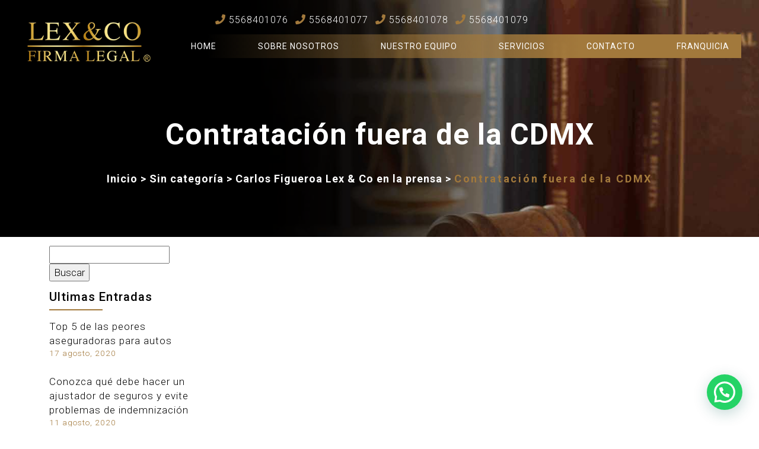

--- FILE ---
content_type: text/html; charset=UTF-8
request_url: https://lex-co.mx/sin-categoria/carlos-figueroa-lex-co-en-la-prensa/contratacion-fuera-de-la-cdmx/
body_size: 55606
content:
<!DOCTYPE html>
<html dir="ltr" lang="es-MX" prefix="og: https://ogp.me/ns#"><head>
<meta charset="utf-8" />

<meta name="format-detection" content="telephone=no">

<link rel="stylesheet" type="text/css" href="https://lex-co.mx/wp-content/themes/lexabogados/style.css" media="screen" />


<link rel="alternate" type="application/rss+xml" title="RSS 2.0" href="https://lex-co.mx/feed/" />
<link rel="pingback" href="https://lex-co.mx/xmlrpc.php" />
<meta id="viewport" name="viewport" content ="width=device-width, minimum-scale=1.0, maximum-scale=1.0, user-scalable=no" />




		<!-- All in One SEO 4.8.1.1 - aioseo.com -->
		<title>Contratación fuera de la CDMX | Consultoría Legal</title>
	<meta name="description" content="Te decimos como hacer la contratación de los servicios de Lex Co en el interior de la República Mexicana, es decir fuera de la Ciudad de México" />
	<meta name="robots" content="max-image-preview:large" />
	<meta name="author" content="seosimple"/>
	<link rel="canonical" href="https://lex-co.mx/sin-categoria/carlos-figueroa-lex-co-en-la-prensa/contratacion-fuera-de-la-cdmx/" />
	<meta name="generator" content="All in One SEO (AIOSEO) 4.8.1.1" />
		<meta property="og:locale" content="es_MX" />
		<meta property="og:site_name" content="Consultoría Legal | Lex &amp; Co" />
		<meta property="og:type" content="article" />
		<meta property="og:title" content="Contratación fuera de la CDMX | Consultoría Legal" />
		<meta property="og:description" content="Te decimos como hacer la contratación de los servicios de Lex Co en el interior de la República Mexicana, es decir fuera de la Ciudad de México" />
		<meta property="og:url" content="https://lex-co.mx/sin-categoria/carlos-figueroa-lex-co-en-la-prensa/contratacion-fuera-de-la-cdmx/" />
		<meta property="article:published_time" content="2019-08-17T18:43:02+00:00" />
		<meta property="article:modified_time" content="2020-08-17T21:38:04+00:00" />
		<meta name="twitter:card" content="summary" />
		<meta name="twitter:title" content="Contratación fuera de la CDMX | Consultoría Legal" />
		<meta name="twitter:description" content="Te decimos como hacer la contratación de los servicios de Lex Co en el interior de la República Mexicana, es decir fuera de la Ciudad de México" />
		<script type="application/ld+json" class="aioseo-schema">
			{"@context":"https:\/\/schema.org","@graph":[{"@type":"Article","@id":"https:\/\/lex-co.mx\/sin-categoria\/carlos-figueroa-lex-co-en-la-prensa\/contratacion-fuera-de-la-cdmx\/#article","name":"Contrataci\u00f3n fuera de la CDMX | Consultor\u00eda Legal","headline":"Contrataci\u00f3n fuera de la CDMX","author":{"@id":"https:\/\/lex-co.mx\/author\/seosimple\/#author"},"publisher":{"@id":"https:\/\/lex-co.mx\/#organization"},"datePublished":"2019-08-17T18:43:02+00:00","dateModified":"2020-08-17T21:38:04+00:00","inLanguage":"es-MX","mainEntityOfPage":{"@id":"https:\/\/lex-co.mx\/sin-categoria\/carlos-figueroa-lex-co-en-la-prensa\/contratacion-fuera-de-la-cdmx\/#webpage"},"isPartOf":{"@id":"https:\/\/lex-co.mx\/sin-categoria\/carlos-figueroa-lex-co-en-la-prensa\/contratacion-fuera-de-la-cdmx\/#webpage"},"articleSection":"Carlos Figueroa Lex &amp; Co en la prensa"},{"@type":"BreadcrumbList","@id":"https:\/\/lex-co.mx\/sin-categoria\/carlos-figueroa-lex-co-en-la-prensa\/contratacion-fuera-de-la-cdmx\/#breadcrumblist","itemListElement":[{"@type":"ListItem","@id":"https:\/\/lex-co.mx\/#listItem","position":1,"name":"Inicio","item":"https:\/\/lex-co.mx\/","nextItem":{"@type":"ListItem","@id":"https:\/\/lex-co.mx\/sin-categoria\/carlos-figueroa-lex-co-en-la-prensa\/contratacion-fuera-de-la-cdmx\/#listItem","name":"Contrataci\u00f3n fuera de la CDMX"}},{"@type":"ListItem","@id":"https:\/\/lex-co.mx\/sin-categoria\/carlos-figueroa-lex-co-en-la-prensa\/contratacion-fuera-de-la-cdmx\/#listItem","position":2,"name":"Contrataci\u00f3n fuera de la CDMX","previousItem":{"@type":"ListItem","@id":"https:\/\/lex-co.mx\/#listItem","name":"Inicio"}}]},{"@type":"Organization","@id":"https:\/\/lex-co.mx\/#organization","name":"Consultor\u00eda Legal","description":"Lex & Co","url":"https:\/\/lex-co.mx\/"},{"@type":"Person","@id":"https:\/\/lex-co.mx\/author\/seosimple\/#author","url":"https:\/\/lex-co.mx\/author\/seosimple\/","name":"seosimple","image":{"@type":"ImageObject","@id":"https:\/\/lex-co.mx\/sin-categoria\/carlos-figueroa-lex-co-en-la-prensa\/contratacion-fuera-de-la-cdmx\/#authorImage","url":"https:\/\/secure.gravatar.com\/avatar\/52d8063eddcc0639ebbd154819136f5c?s=96&d=mm&r=g","width":96,"height":96,"caption":"seosimple"}},{"@type":"WebPage","@id":"https:\/\/lex-co.mx\/sin-categoria\/carlos-figueroa-lex-co-en-la-prensa\/contratacion-fuera-de-la-cdmx\/#webpage","url":"https:\/\/lex-co.mx\/sin-categoria\/carlos-figueroa-lex-co-en-la-prensa\/contratacion-fuera-de-la-cdmx\/","name":"Contrataci\u00f3n fuera de la CDMX | Consultor\u00eda Legal","description":"Te decimos como hacer la contrataci\u00f3n de los servicios de Lex Co en el interior de la Rep\u00fablica Mexicana, es decir fuera de la Ciudad de M\u00e9xico","inLanguage":"es-MX","isPartOf":{"@id":"https:\/\/lex-co.mx\/#website"},"breadcrumb":{"@id":"https:\/\/lex-co.mx\/sin-categoria\/carlos-figueroa-lex-co-en-la-prensa\/contratacion-fuera-de-la-cdmx\/#breadcrumblist"},"author":{"@id":"https:\/\/lex-co.mx\/author\/seosimple\/#author"},"creator":{"@id":"https:\/\/lex-co.mx\/author\/seosimple\/#author"},"datePublished":"2019-08-17T18:43:02+00:00","dateModified":"2020-08-17T21:38:04+00:00"},{"@type":"WebSite","@id":"https:\/\/lex-co.mx\/#website","url":"https:\/\/lex-co.mx\/","name":"Consultor\u00eda Legal","description":"Lex & Co","inLanguage":"es-MX","publisher":{"@id":"https:\/\/lex-co.mx\/#organization"}}]}
		</script>
		<!-- All in One SEO -->


<!-- Google Tag Manager for WordPress by gtm4wp.com -->
<script data-cfasync="false" data-pagespeed-no-defer>
	var gtm4wp_datalayer_name = "dataLayer";
	var dataLayer = dataLayer || [];
</script>
<!-- End Google Tag Manager for WordPress by gtm4wp.com --><link rel="alternate" type="application/rss+xml" title="Consultoría Legal &raquo; Contratación fuera de la CDMX RSS de los comentarios" href="https://lex-co.mx/sin-categoria/carlos-figueroa-lex-co-en-la-prensa/contratacion-fuera-de-la-cdmx/feed/" />
<script type="text/javascript">
window._wpemojiSettings = {"baseUrl":"https:\/\/s.w.org\/images\/core\/emoji\/14.0.0\/72x72\/","ext":".png","svgUrl":"https:\/\/s.w.org\/images\/core\/emoji\/14.0.0\/svg\/","svgExt":".svg","source":{"concatemoji":"https:\/\/lex-co.mx\/wp-includes\/js\/wp-emoji-release.min.js?ver=6.2.8"}};
/*! This file is auto-generated */
!function(e,a,t){var n,r,o,i=a.createElement("canvas"),p=i.getContext&&i.getContext("2d");function s(e,t){p.clearRect(0,0,i.width,i.height),p.fillText(e,0,0);e=i.toDataURL();return p.clearRect(0,0,i.width,i.height),p.fillText(t,0,0),e===i.toDataURL()}function c(e){var t=a.createElement("script");t.src=e,t.defer=t.type="text/javascript",a.getElementsByTagName("head")[0].appendChild(t)}for(o=Array("flag","emoji"),t.supports={everything:!0,everythingExceptFlag:!0},r=0;r<o.length;r++)t.supports[o[r]]=function(e){if(p&&p.fillText)switch(p.textBaseline="top",p.font="600 32px Arial",e){case"flag":return s("\ud83c\udff3\ufe0f\u200d\u26a7\ufe0f","\ud83c\udff3\ufe0f\u200b\u26a7\ufe0f")?!1:!s("\ud83c\uddfa\ud83c\uddf3","\ud83c\uddfa\u200b\ud83c\uddf3")&&!s("\ud83c\udff4\udb40\udc67\udb40\udc62\udb40\udc65\udb40\udc6e\udb40\udc67\udb40\udc7f","\ud83c\udff4\u200b\udb40\udc67\u200b\udb40\udc62\u200b\udb40\udc65\u200b\udb40\udc6e\u200b\udb40\udc67\u200b\udb40\udc7f");case"emoji":return!s("\ud83e\udef1\ud83c\udffb\u200d\ud83e\udef2\ud83c\udfff","\ud83e\udef1\ud83c\udffb\u200b\ud83e\udef2\ud83c\udfff")}return!1}(o[r]),t.supports.everything=t.supports.everything&&t.supports[o[r]],"flag"!==o[r]&&(t.supports.everythingExceptFlag=t.supports.everythingExceptFlag&&t.supports[o[r]]);t.supports.everythingExceptFlag=t.supports.everythingExceptFlag&&!t.supports.flag,t.DOMReady=!1,t.readyCallback=function(){t.DOMReady=!0},t.supports.everything||(n=function(){t.readyCallback()},a.addEventListener?(a.addEventListener("DOMContentLoaded",n,!1),e.addEventListener("load",n,!1)):(e.attachEvent("onload",n),a.attachEvent("onreadystatechange",function(){"complete"===a.readyState&&t.readyCallback()})),(e=t.source||{}).concatemoji?c(e.concatemoji):e.wpemoji&&e.twemoji&&(c(e.twemoji),c(e.wpemoji)))}(window,document,window._wpemojiSettings);
</script>
<style type="text/css">
img.wp-smiley,
img.emoji {
	display: inline !important;
	border: none !important;
	box-shadow: none !important;
	height: 1em !important;
	width: 1em !important;
	margin: 0 0.07em !important;
	vertical-align: -0.1em !important;
	background: none !important;
	padding: 0 !important;
}
</style>
	<link rel='stylesheet' id='wp-block-library-css' href='https://lex-co.mx/wp-includes/css/dist/block-library/style.min.css?ver=6.2.8' type='text/css' media='all' />
<style id='joinchat-button-style-inline-css' type='text/css'>
.wp-block-joinchat-button{border:none!important;text-align:center}.wp-block-joinchat-button figure{display:table;margin:0 auto;padding:0}.wp-block-joinchat-button figcaption{font:normal normal 400 .6em/2em var(--wp--preset--font-family--system-font,sans-serif);margin:0;padding:0}.wp-block-joinchat-button .joinchat-button__qr{background-color:#fff;border:6px solid #25d366;border-radius:30px;box-sizing:content-box;display:block;height:200px;margin:auto;overflow:hidden;padding:10px;width:200px}.wp-block-joinchat-button .joinchat-button__qr canvas,.wp-block-joinchat-button .joinchat-button__qr img{display:block;margin:auto}.wp-block-joinchat-button .joinchat-button__link{align-items:center;background-color:#25d366;border:6px solid #25d366;border-radius:30px;display:inline-flex;flex-flow:row nowrap;justify-content:center;line-height:1.25em;margin:0 auto;text-decoration:none}.wp-block-joinchat-button .joinchat-button__link:before{background:transparent var(--joinchat-ico) no-repeat center;background-size:100%;content:"";display:block;height:1.5em;margin:-.75em .75em -.75em 0;width:1.5em}.wp-block-joinchat-button figure+.joinchat-button__link{margin-top:10px}@media (orientation:landscape)and (min-height:481px),(orientation:portrait)and (min-width:481px){.wp-block-joinchat-button.joinchat-button--qr-only figure+.joinchat-button__link{display:none}}@media (max-width:480px),(orientation:landscape)and (max-height:480px){.wp-block-joinchat-button figure{display:none}}

</style>
<link rel='stylesheet' id='classic-theme-styles-css' href='https://lex-co.mx/wp-includes/css/classic-themes.min.css?ver=6.2.8' type='text/css' media='all' />
<style id='global-styles-inline-css' type='text/css'>
body{--wp--preset--color--black: #000000;--wp--preset--color--cyan-bluish-gray: #abb8c3;--wp--preset--color--white: #ffffff;--wp--preset--color--pale-pink: #f78da7;--wp--preset--color--vivid-red: #cf2e2e;--wp--preset--color--luminous-vivid-orange: #ff6900;--wp--preset--color--luminous-vivid-amber: #fcb900;--wp--preset--color--light-green-cyan: #7bdcb5;--wp--preset--color--vivid-green-cyan: #00d084;--wp--preset--color--pale-cyan-blue: #8ed1fc;--wp--preset--color--vivid-cyan-blue: #0693e3;--wp--preset--color--vivid-purple: #9b51e0;--wp--preset--gradient--vivid-cyan-blue-to-vivid-purple: linear-gradient(135deg,rgba(6,147,227,1) 0%,rgb(155,81,224) 100%);--wp--preset--gradient--light-green-cyan-to-vivid-green-cyan: linear-gradient(135deg,rgb(122,220,180) 0%,rgb(0,208,130) 100%);--wp--preset--gradient--luminous-vivid-amber-to-luminous-vivid-orange: linear-gradient(135deg,rgba(252,185,0,1) 0%,rgba(255,105,0,1) 100%);--wp--preset--gradient--luminous-vivid-orange-to-vivid-red: linear-gradient(135deg,rgba(255,105,0,1) 0%,rgb(207,46,46) 100%);--wp--preset--gradient--very-light-gray-to-cyan-bluish-gray: linear-gradient(135deg,rgb(238,238,238) 0%,rgb(169,184,195) 100%);--wp--preset--gradient--cool-to-warm-spectrum: linear-gradient(135deg,rgb(74,234,220) 0%,rgb(151,120,209) 20%,rgb(207,42,186) 40%,rgb(238,44,130) 60%,rgb(251,105,98) 80%,rgb(254,248,76) 100%);--wp--preset--gradient--blush-light-purple: linear-gradient(135deg,rgb(255,206,236) 0%,rgb(152,150,240) 100%);--wp--preset--gradient--blush-bordeaux: linear-gradient(135deg,rgb(254,205,165) 0%,rgb(254,45,45) 50%,rgb(107,0,62) 100%);--wp--preset--gradient--luminous-dusk: linear-gradient(135deg,rgb(255,203,112) 0%,rgb(199,81,192) 50%,rgb(65,88,208) 100%);--wp--preset--gradient--pale-ocean: linear-gradient(135deg,rgb(255,245,203) 0%,rgb(182,227,212) 50%,rgb(51,167,181) 100%);--wp--preset--gradient--electric-grass: linear-gradient(135deg,rgb(202,248,128) 0%,rgb(113,206,126) 100%);--wp--preset--gradient--midnight: linear-gradient(135deg,rgb(2,3,129) 0%,rgb(40,116,252) 100%);--wp--preset--duotone--dark-grayscale: url('#wp-duotone-dark-grayscale');--wp--preset--duotone--grayscale: url('#wp-duotone-grayscale');--wp--preset--duotone--purple-yellow: url('#wp-duotone-purple-yellow');--wp--preset--duotone--blue-red: url('#wp-duotone-blue-red');--wp--preset--duotone--midnight: url('#wp-duotone-midnight');--wp--preset--duotone--magenta-yellow: url('#wp-duotone-magenta-yellow');--wp--preset--duotone--purple-green: url('#wp-duotone-purple-green');--wp--preset--duotone--blue-orange: url('#wp-duotone-blue-orange');--wp--preset--font-size--small: 13px;--wp--preset--font-size--medium: 20px;--wp--preset--font-size--large: 36px;--wp--preset--font-size--x-large: 42px;--wp--preset--spacing--20: 0.44rem;--wp--preset--spacing--30: 0.67rem;--wp--preset--spacing--40: 1rem;--wp--preset--spacing--50: 1.5rem;--wp--preset--spacing--60: 2.25rem;--wp--preset--spacing--70: 3.38rem;--wp--preset--spacing--80: 5.06rem;--wp--preset--shadow--natural: 6px 6px 9px rgba(0, 0, 0, 0.2);--wp--preset--shadow--deep: 12px 12px 50px rgba(0, 0, 0, 0.4);--wp--preset--shadow--sharp: 6px 6px 0px rgba(0, 0, 0, 0.2);--wp--preset--shadow--outlined: 6px 6px 0px -3px rgba(255, 255, 255, 1), 6px 6px rgba(0, 0, 0, 1);--wp--preset--shadow--crisp: 6px 6px 0px rgba(0, 0, 0, 1);}:where(.is-layout-flex){gap: 0.5em;}body .is-layout-flow > .alignleft{float: left;margin-inline-start: 0;margin-inline-end: 2em;}body .is-layout-flow > .alignright{float: right;margin-inline-start: 2em;margin-inline-end: 0;}body .is-layout-flow > .aligncenter{margin-left: auto !important;margin-right: auto !important;}body .is-layout-constrained > .alignleft{float: left;margin-inline-start: 0;margin-inline-end: 2em;}body .is-layout-constrained > .alignright{float: right;margin-inline-start: 2em;margin-inline-end: 0;}body .is-layout-constrained > .aligncenter{margin-left: auto !important;margin-right: auto !important;}body .is-layout-constrained > :where(:not(.alignleft):not(.alignright):not(.alignfull)){max-width: var(--wp--style--global--content-size);margin-left: auto !important;margin-right: auto !important;}body .is-layout-constrained > .alignwide{max-width: var(--wp--style--global--wide-size);}body .is-layout-flex{display: flex;}body .is-layout-flex{flex-wrap: wrap;align-items: center;}body .is-layout-flex > *{margin: 0;}:where(.wp-block-columns.is-layout-flex){gap: 2em;}.has-black-color{color: var(--wp--preset--color--black) !important;}.has-cyan-bluish-gray-color{color: var(--wp--preset--color--cyan-bluish-gray) !important;}.has-white-color{color: var(--wp--preset--color--white) !important;}.has-pale-pink-color{color: var(--wp--preset--color--pale-pink) !important;}.has-vivid-red-color{color: var(--wp--preset--color--vivid-red) !important;}.has-luminous-vivid-orange-color{color: var(--wp--preset--color--luminous-vivid-orange) !important;}.has-luminous-vivid-amber-color{color: var(--wp--preset--color--luminous-vivid-amber) !important;}.has-light-green-cyan-color{color: var(--wp--preset--color--light-green-cyan) !important;}.has-vivid-green-cyan-color{color: var(--wp--preset--color--vivid-green-cyan) !important;}.has-pale-cyan-blue-color{color: var(--wp--preset--color--pale-cyan-blue) !important;}.has-vivid-cyan-blue-color{color: var(--wp--preset--color--vivid-cyan-blue) !important;}.has-vivid-purple-color{color: var(--wp--preset--color--vivid-purple) !important;}.has-black-background-color{background-color: var(--wp--preset--color--black) !important;}.has-cyan-bluish-gray-background-color{background-color: var(--wp--preset--color--cyan-bluish-gray) !important;}.has-white-background-color{background-color: var(--wp--preset--color--white) !important;}.has-pale-pink-background-color{background-color: var(--wp--preset--color--pale-pink) !important;}.has-vivid-red-background-color{background-color: var(--wp--preset--color--vivid-red) !important;}.has-luminous-vivid-orange-background-color{background-color: var(--wp--preset--color--luminous-vivid-orange) !important;}.has-luminous-vivid-amber-background-color{background-color: var(--wp--preset--color--luminous-vivid-amber) !important;}.has-light-green-cyan-background-color{background-color: var(--wp--preset--color--light-green-cyan) !important;}.has-vivid-green-cyan-background-color{background-color: var(--wp--preset--color--vivid-green-cyan) !important;}.has-pale-cyan-blue-background-color{background-color: var(--wp--preset--color--pale-cyan-blue) !important;}.has-vivid-cyan-blue-background-color{background-color: var(--wp--preset--color--vivid-cyan-blue) !important;}.has-vivid-purple-background-color{background-color: var(--wp--preset--color--vivid-purple) !important;}.has-black-border-color{border-color: var(--wp--preset--color--black) !important;}.has-cyan-bluish-gray-border-color{border-color: var(--wp--preset--color--cyan-bluish-gray) !important;}.has-white-border-color{border-color: var(--wp--preset--color--white) !important;}.has-pale-pink-border-color{border-color: var(--wp--preset--color--pale-pink) !important;}.has-vivid-red-border-color{border-color: var(--wp--preset--color--vivid-red) !important;}.has-luminous-vivid-orange-border-color{border-color: var(--wp--preset--color--luminous-vivid-orange) !important;}.has-luminous-vivid-amber-border-color{border-color: var(--wp--preset--color--luminous-vivid-amber) !important;}.has-light-green-cyan-border-color{border-color: var(--wp--preset--color--light-green-cyan) !important;}.has-vivid-green-cyan-border-color{border-color: var(--wp--preset--color--vivid-green-cyan) !important;}.has-pale-cyan-blue-border-color{border-color: var(--wp--preset--color--pale-cyan-blue) !important;}.has-vivid-cyan-blue-border-color{border-color: var(--wp--preset--color--vivid-cyan-blue) !important;}.has-vivid-purple-border-color{border-color: var(--wp--preset--color--vivid-purple) !important;}.has-vivid-cyan-blue-to-vivid-purple-gradient-background{background: var(--wp--preset--gradient--vivid-cyan-blue-to-vivid-purple) !important;}.has-light-green-cyan-to-vivid-green-cyan-gradient-background{background: var(--wp--preset--gradient--light-green-cyan-to-vivid-green-cyan) !important;}.has-luminous-vivid-amber-to-luminous-vivid-orange-gradient-background{background: var(--wp--preset--gradient--luminous-vivid-amber-to-luminous-vivid-orange) !important;}.has-luminous-vivid-orange-to-vivid-red-gradient-background{background: var(--wp--preset--gradient--luminous-vivid-orange-to-vivid-red) !important;}.has-very-light-gray-to-cyan-bluish-gray-gradient-background{background: var(--wp--preset--gradient--very-light-gray-to-cyan-bluish-gray) !important;}.has-cool-to-warm-spectrum-gradient-background{background: var(--wp--preset--gradient--cool-to-warm-spectrum) !important;}.has-blush-light-purple-gradient-background{background: var(--wp--preset--gradient--blush-light-purple) !important;}.has-blush-bordeaux-gradient-background{background: var(--wp--preset--gradient--blush-bordeaux) !important;}.has-luminous-dusk-gradient-background{background: var(--wp--preset--gradient--luminous-dusk) !important;}.has-pale-ocean-gradient-background{background: var(--wp--preset--gradient--pale-ocean) !important;}.has-electric-grass-gradient-background{background: var(--wp--preset--gradient--electric-grass) !important;}.has-midnight-gradient-background{background: var(--wp--preset--gradient--midnight) !important;}.has-small-font-size{font-size: var(--wp--preset--font-size--small) !important;}.has-medium-font-size{font-size: var(--wp--preset--font-size--medium) !important;}.has-large-font-size{font-size: var(--wp--preset--font-size--large) !important;}.has-x-large-font-size{font-size: var(--wp--preset--font-size--x-large) !important;}
.wp-block-navigation a:where(:not(.wp-element-button)){color: inherit;}
:where(.wp-block-columns.is-layout-flex){gap: 2em;}
.wp-block-pullquote{font-size: 1.5em;line-height: 1.6;}
</style>
<link rel='stylesheet' id='contact-form-7-css' href='https://lex-co.mx/wp-content/plugins/contact-form-7/includes/css/styles.css?ver=5.8.6' type='text/css' media='all' />
<link rel='stylesheet' id='wpcf7-redirect-script-frontend-css' href='https://lex-co.mx/wp-content/plugins/wpcf7-redirect/build/css/wpcf7-redirect-frontend.min.css?ver=1.1' type='text/css' media='all' />
<link rel='stylesheet' id='megamenu-css' href='https://lex-co.mx/wp-content/uploads/maxmegamenu/style.css?ver=e23eb8' type='text/css' media='all' />
<link rel='stylesheet' id='dashicons-css' href='https://lex-co.mx/wp-includes/css/dashicons.min.css?ver=6.2.8' type='text/css' media='all' />
<link rel='stylesheet' id='recent-posts-widget-with-thumbnails-public-style-css' href='https://lex-co.mx/wp-content/plugins/recent-posts-widget-with-thumbnails/public.css?ver=7.1.1' type='text/css' media='all' />
<link rel='stylesheet' id='joinchat-css' href='https://lex-co.mx/wp-content/plugins/creame-whatsapp-me/public/css/joinchat-btn.min.css?ver=5.2.3' type='text/css' media='all' />
<link rel='stylesheet' id='call-now-button-modern-style-css' href='https://lex-co.mx/wp-content/plugins/call-now-button/resources/style/modern.css?ver=1.5.0' type='text/css' media='all' />
<script type='text/javascript' src='https://lex-co.mx/wp-content/plugins/jquery-updater/js/jquery-3.7.0.min.js?ver=3.7.0' id='jquery-core-js'></script>
<script type='text/javascript' src='https://lex-co.mx/wp-content/plugins/jquery-updater/js/jquery-migrate-3.4.0.min.js?ver=3.4.0' id='jquery-migrate-js'></script>
<link rel="https://api.w.org/" href="https://lex-co.mx/wp-json/" /><link rel="alternate" type="application/json" href="https://lex-co.mx/wp-json/wp/v2/posts/797" /><link rel="EditURI" type="application/rsd+xml" title="RSD" href="https://lex-co.mx/xmlrpc.php?rsd" />
<link rel="wlwmanifest" type="application/wlwmanifest+xml" href="https://lex-co.mx/wp-includes/wlwmanifest.xml" />
<meta name="generator" content="WordPress 6.2.8" />
<link rel='shortlink' href='https://lex-co.mx/?p=797' />
<link rel="alternate" type="application/json+oembed" href="https://lex-co.mx/wp-json/oembed/1.0/embed?url=https%3A%2F%2Flex-co.mx%2Fsin-categoria%2Fcarlos-figueroa-lex-co-en-la-prensa%2Fcontratacion-fuera-de-la-cdmx%2F" />
<link rel="alternate" type="text/xml+oembed" href="https://lex-co.mx/wp-json/oembed/1.0/embed?url=https%3A%2F%2Flex-co.mx%2Fsin-categoria%2Fcarlos-figueroa-lex-co-en-la-prensa%2Fcontratacion-fuera-de-la-cdmx%2F&#038;format=xml" />

<!-- Google Tag Manager for WordPress by gtm4wp.com -->
<!-- GTM Container placement set to automatic -->
<script data-cfasync="false" data-pagespeed-no-defer>
	var dataLayer_content = {"pagePostType":"post","pagePostType2":"single-post","pageCategory":["carlos-figueroa-lex-co-en-la-prensa"],"pagePostAuthor":"seosimple"};
	dataLayer.push( dataLayer_content );
</script>
<script data-cfasync="false">
(function(w,d,s,l,i){w[l]=w[l]||[];w[l].push({'gtm.start':
new Date().getTime(),event:'gtm.js'});var f=d.getElementsByTagName(s)[0],
j=d.createElement(s),dl=l!='dataLayer'?'&l='+l:'';j.async=true;j.src=
'//www.googletagmanager.com/gtm.js?id='+i+dl;f.parentNode.insertBefore(j,f);
})(window,document,'script','dataLayer','GTM-5HNR8C4N');
</script>
<!-- End Google Tag Manager for WordPress by gtm4wp.com --><link rel="icon" href="https://lex-co.mx/wp-content/uploads/2021/01/cropped-cropped-faviconlex-32x32-1-32x32.jpg" sizes="32x32" />
<link rel="icon" href="https://lex-co.mx/wp-content/uploads/2021/01/cropped-cropped-faviconlex-32x32-1-192x192.jpg" sizes="192x192" />
<link rel="apple-touch-icon" href="https://lex-co.mx/wp-content/uploads/2021/01/cropped-cropped-faviconlex-32x32-1-180x180.jpg" />
<meta name="msapplication-TileImage" content="https://lex-co.mx/wp-content/uploads/2021/01/cropped-cropped-faviconlex-32x32-1-270x270.jpg" />
		<style type="text/css" id="wp-custom-css">
			.h1, h1 {
    font-size: 36px;
    display: none;
}

li::marker {
  color: #8e6e34;
}

.wpcf7-response-output {
    color: #000!important;
}		</style>
		<style type="text/css">/** Mega Menu CSS: fs **/</style>

                  
 <script src="//cdnjs.cloudflare.com/ajax/libs/waypoints/2.0.3/waypoints.min.js"></script>
	   <script src="https://lex-co.mx/wp-content/themes/lexabogados/js/jquery.counterup.js"></script>
     <script>
        jQuery(document).ready(function($) {
            $('.counter').counterUp({
                delay: 30,
                time: 5000
            });
        });
    </script>
<link rel="stylesheet" href="https://lex-co.mx/wp-content/themes/lexabogados/css/animations.css" type="text/css">
 
    <link rel="stylesheet" type="text/css" href="https://lex-co.mx/wp-content/themes/lexabogados/css/assets/owl.carousel.min.css">
    <link rel="stylesheet" type="text/css" href="https://lex-co.mx/wp-content/themes/lexabogados/css/assets/owl.theme.default.min.css">
	
	<link href="//cdnjs.cloudflare.com/ajax/libs/ekko-lightbox/4.0.1/ekko-lightbox.min.css" rel="stylesheet">

<script src="//cdnjs.cloudflare.com/ajax/libs/ekko-lightbox/4.0.1/ekko-lightbox.min.js"></script>
	
	<!-- Meta Pixel Code -->
<script>
!function(f,b,e,v,n,t,s)
{if(f.fbq)return;n=f.fbq=function(){n.callMethod?
n.callMethod.apply(n,arguments):n.queue.push(arguments)};
if(!f._fbq)f._fbq=n;n.push=n;n.loaded=!0;n.version='2.0';
n.queue=[];t=b.createElement(e);t.async=!0;
t.src=v;s=b.getElementsByTagName(e)[0];
s.parentNode.insertBefore(t,s)}(window, document,'script',
'https://connect.facebook.net/en_US/fbevents.js');
fbq('init', '726385832516591');
fbq('track', 'PageView');
</script>
<noscript><img height="1" width="1" style="display:none"
src="https://www.facebook.com/tr?id=726385832516591&ev=PageView&noscript=1"
/></noscript>
<!-- End Meta Pixel Code -->
</head>
<body data-rsssl=1 class="post-template-default single single-post postid-797 single-format-standard class-name mega-menu-nav-top mega-menu-nav-mobil">
 



<div class="menu-mobil hidden-md hidden-lg ">
<div class="row">
<div class="logo_mobil col-xs-7 row-no-padding hidden-md hidden-lg ">
<a href="https://lex-co.mx"><img src="https://lex-co.mx/wp-content/themes/lexabogados/img/logo.png" ></a>

</div>

<div class="boton-nav col-xs-5 hidden-md hidden-lg ">
        <button type="button" class="boton-navegacion" data-toggle="collapse" data-target=".menuprincipal">
        <i class="fa fa-bars"></i>

        </button>
        </div>

        
     
             

       <div class="collapse  menuprincipal">
<div class="col-md-12 hidden-md hidden-lg menu-roll">

 <div id="mega-menu-wrap-nav_mobil" class="mega-menu-wrap"><div class="mega-menu-toggle"><div class="mega-toggle-blocks-left"></div><div class="mega-toggle-blocks-center"></div><div class="mega-toggle-blocks-right"><div class='mega-toggle-block mega-menu-toggle-block mega-toggle-block-1' id='mega-toggle-block-1' tabindex='0'><span class='mega-toggle-label' role='button' aria-expanded='false'><span class='mega-toggle-label-closed'>MENU</span><span class='mega-toggle-label-open'>MENU</span></span></div></div></div><ul id="mega-menu-nav_mobil" class="mega-menu max-mega-menu mega-menu-horizontal mega-no-js" data-event="hover_intent" data-effect="fade_up" data-effect-speed="200" data-effect-mobile="disabled" data-effect-speed-mobile="0" data-mobile-force-width="false" data-second-click="go" data-document-click="collapse" data-vertical-behaviour="standard" data-breakpoint="991" data-unbind="true" data-mobile-state="collapse_all" data-hover-intent-timeout="300" data-hover-intent-interval="100"><li class='mega-menu-item mega-menu-item-type-post_type mega-menu-item-object-page mega-menu-item-home mega-current-menu-item mega-page_item mega-page-item-9 mega-current_page_item mega-align-bottom-left mega-menu-flyout mega-menu-item-21' id='mega-menu-item-21'><a class="mega-menu-link" href="https://lex-co.mx/" aria-current="page" tabindex="0">Home</a></li><li class='mega-menu-item mega-menu-item-type-post_type mega-menu-item-object-page mega-align-bottom-left mega-menu-flyout mega-menu-item-240' id='mega-menu-item-240'><a class="mega-menu-link" href="https://lex-co.mx/sobre-nosotros/" tabindex="0">SOBRE NOSOTROS</a></li><li class='mega-menu-item mega-menu-item-type-post_type mega-menu-item-object-page mega-align-bottom-left mega-menu-flyout mega-menu-item-23' id='mega-menu-item-23'><a class="mega-menu-link" href="https://lex-co.mx/nuestro-equipo/" tabindex="0">NUESTRO EQUIPO</a></li><li class='mega-menu-item mega-menu-item-type-post_type mega-menu-item-object-page mega-align-bottom-left mega-menu-flyout mega-menu-item-996' id='mega-menu-item-996'><a class="mega-menu-link" href="https://lex-co.mx/servicios/" tabindex="0">SERVICIOS</a></li><li class='mega-menu-item mega-menu-item-type-post_type mega-menu-item-object-page mega-align-bottom-left mega-menu-flyout mega-menu-item-25' id='mega-menu-item-25'><a class="mega-menu-link" href="https://lex-co.mx/contacto/" tabindex="0">CONTACTO</a></li><li class='mega-menu-item mega-menu-item-type-custom mega-menu-item-object-custom mega-align-bottom-left mega-menu-flyout mega-menu-item-2611' id='mega-menu-item-2611'><a target="_blank" class="mega-menu-link" href="https://franquicialexco.com/" tabindex="0">FRANQUICIA</a></li></ul></div>  </div>
  </div> 
</div>
</div></div>
<div class="navegacion hidden-sm hidden-xs ">
<div class="col-md-12 col-centered text-left "  style="max-width:1368px; position:relative; display:block;"> 







<div class=" col-md-2">

<div class="logo">
<a href="https://lex-co.mx"><img class="img-responsive"  src="https://lex-co.mx/wp-content/themes/lexabogados/img/logo.png" >

</a>
</div>



</div>



<div class="col-md-10 menus">
<div class="contacto-header">
<!--div class="col-md-5"></div-->
<div class="col-md-8 text-right llamanos"> 
<i class="fas fa-phone"></i><p><a href="tel:5568401076">5568401076 </a>  </p>
<i class="fas fa-phone"></i><p><a href="tel:5568401077">5568401077 </a>  </p>
<i class="fas fa-phone"></i><p><a href="tel:5568401078">5568401078 </a>  </p>
<i class="fas fa-phone"></i><p><a href="tel:5568401079">5568401079 </a>  </p>
</div>
<div class="col-md-4 text-right llamanos">

</div>




</div>



<div class="hidden-sm hiddem-xs menu">
 <div id="mega-menu-wrap-nav_top" class="mega-menu-wrap"><div class="mega-menu-toggle"><div class="mega-toggle-blocks-left"></div><div class="mega-toggle-blocks-center"></div><div class="mega-toggle-blocks-right"><div class='mega-toggle-block mega-menu-toggle-block mega-toggle-block-1' id='mega-toggle-block-1' tabindex='0'><span class='mega-toggle-label' role='button' aria-expanded='false'><span class='mega-toggle-label-closed'>MENU</span><span class='mega-toggle-label-open'>MENU</span></span></div></div></div><ul id="mega-menu-nav_top" class="mega-menu max-mega-menu mega-menu-horizontal mega-no-js" data-event="hover_intent" data-effect="fade_up" data-effect-speed="200" data-effect-mobile="disabled" data-effect-speed-mobile="0" data-mobile-force-width="false" data-second-click="go" data-document-click="collapse" data-vertical-behaviour="standard" data-breakpoint="991" data-unbind="true" data-mobile-state="collapse_all" data-hover-intent-timeout="300" data-hover-intent-interval="100"><li class='mega-menu-item mega-menu-item-type-post_type mega-menu-item-object-page mega-menu-item-home mega-current-menu-item mega-page_item mega-page-item-9 mega-current_page_item mega-align-bottom-left mega-menu-flyout mega-menu-item-21' id='mega-menu-item-21'><a class="mega-menu-link" href="https://lex-co.mx/" aria-current="page" tabindex="0">Home</a></li><li class='mega-menu-item mega-menu-item-type-post_type mega-menu-item-object-page mega-align-bottom-left mega-menu-flyout mega-menu-item-240' id='mega-menu-item-240'><a class="mega-menu-link" href="https://lex-co.mx/sobre-nosotros/" tabindex="0">SOBRE NOSOTROS</a></li><li class='mega-menu-item mega-menu-item-type-post_type mega-menu-item-object-page mega-align-bottom-left mega-menu-flyout mega-menu-item-23' id='mega-menu-item-23'><a class="mega-menu-link" href="https://lex-co.mx/nuestro-equipo/" tabindex="0">NUESTRO EQUIPO</a></li><li class='mega-menu-item mega-menu-item-type-post_type mega-menu-item-object-page mega-align-bottom-left mega-menu-flyout mega-menu-item-996' id='mega-menu-item-996'><a class="mega-menu-link" href="https://lex-co.mx/servicios/" tabindex="0">SERVICIOS</a></li><li class='mega-menu-item mega-menu-item-type-post_type mega-menu-item-object-page mega-align-bottom-left mega-menu-flyout mega-menu-item-25' id='mega-menu-item-25'><a class="mega-menu-link" href="https://lex-co.mx/contacto/" tabindex="0">CONTACTO</a></li><li class='mega-menu-item mega-menu-item-type-custom mega-menu-item-object-custom mega-align-bottom-left mega-menu-flyout mega-menu-item-2611' id='mega-menu-item-2611'><a target="_blank" class="mega-menu-link" href="https://franquicialexco.com/" tabindex="0">FRANQUICIA</a></li></ul></div></div>


</div>



</div></div>

 
  

<div class="banner 12"> 
<div id="myCarousel1" class="carousel slide" data-ride="carousel">

      
      <div class="carousel-inner" role="listbox">
 
  
    
    <div class="item  active">
  



	<div class="sombra"></div>
	<div  class="animatedParent">
	     	
  
	
	<img class="animated fadeIn   hidden-sm hidden-xs" data-id='2' src="https://lex-co.mx/wp-content/uploads/2020/08/abogados-de-negligencia-medica-pc.jpg"/>
	
	
		
	           		<img class="animated fadeIn  hidden-md hidden-lg" data-id='2' src="https://lex-co.mx/wp-content/uploads/2020/08/abogados-de-negligencia-medica.jpg"/>
	
				
		    


</div>
</div>





	

 


     <div class="contenidos-slider ">
<div class="text-center   " >
 
<h1>Contratación fuera de la CDMX</h1>
<div class="separador"></div>

 

<div id="crumbs"><a href="https://lex-co.mx">Inicio</a> > <a href="https://lex-co.mx/sin-categoria/">Sin categoría</a> > <a href="https://lex-co.mx/sin-categoria/carlos-figueroa-lex-co-en-la-prensa/">Carlos Figueroa Lex &amp; Co en la prensa</a> > <span class="current">Contratación fuera de la CDMX</span></div> 
<style>#crumbs{ color:#fff; font-size:18px; font-weight:600;}
	#crumbs  a{ color:#fff!important;}
	span.current{ color:#A2793C!important;}</style> 
</div>
</div> 
     
     
     
     
        </div>
      </div>
    
    </div>





<style>.banner .item {  max-height:400px;}


 .sombra{background: rgb(0,0,0);
background: linear-gradient(90deg, rgba(0,0,0,1) 31%, rgba(255,255,255,0) 73%);



    
    height: 100%;
    display: block;
    position: absolute;
    z-index: 1000;
    width: 100%;}
	
	.contenidos-slider{ width:100%!important; max-width:100%!important; text-align:center; left:auto!important; }
	@media screen and (max-width: 991px)
 {
	.banner{ max-height:300px!important;}}

</style>



	

    
    <div class="separador"></div>


<div class="col-md-11 col-centered"  style="max-width:1368px; position:relative; display:block; overflow:hidden;">

	

<div class="col-md-9 col-lg-push-3">

  <div class="separador"></div>
  <div class="miniatura">
  </div>
  
  <div class="separador"></div>
 
 


<p style="text-align: center;"><span style="display: inline-block; width: 0px; overflow: hidden; line-height: 0;" data-mce-type="bookmark" class="mce_SELRES_start">﻿</span><iframe src="https://www.youtube.com/embed/MZ2aZferqUM?rel=0" width="560" height="315" frameborder="0" allowfullscreen="allowfullscreen"></iframe></p>


    </div>
	
		<div class="col-md-3 col-lg-pull-9">
	 <div id="sidebar"><aside id="search-2" class="widget widget_search"><form role="search" method="get" id="searchform" class="searchform" action="https://lex-co.mx/">
				<div>
					<label class="screen-reader-text" for="s">Buscar:</label>
					<input type="text" value="" name="s" id="s" />
					<input type="submit" id="searchsubmit" value="Buscar" />
				</div>
			</form></aside><aside id="recent-posts-widget-with-thumbnails-2" class="widget recent-posts-widget-with-thumbnails">
<div id="rpwwt-recent-posts-widget-with-thumbnails-2" class="rpwwt-widget">
<h3 class="widget-title">Ultimas Entradas</h3>
	<ul>
		<li><a href="https://lex-co.mx/blog/top-5-de-las-peores-aseguradoras-para-autos-2/" target="_blank"><span class="rpwwt-post-title">Top 5 de las peores aseguradoras para autos</span></a><div class="rpwwt-post-date">17 agosto, 2020</div></li>
		<li><a href="https://lex-co.mx/blog/conozca-que-debe-hacer-un-ajustador-de-seguros-y-evite-problemas-de-indemnizacion/" target="_blank"><span class="rpwwt-post-title">Conozca qué debe hacer un ajustador de seguros y evite problemas de indemnización</span></a><div class="rpwwt-post-date">11 agosto, 2020</div></li>
		<li><a href="https://lex-co.mx/blog/cobertura-de-los-seguros-deportivos/" target="_blank"><span class="rpwwt-post-title">Cobertura de los seguros deportivos</span></a><div class="rpwwt-post-date">14 julio, 2020</div></li>
	</ul>
</div><!-- .rpwwt-widget -->
</aside></div>	
	</div>



</div>







</div>

</div>


 

 
   
  <div class="contacto-interna">
 <div class="col-md-11 col-centered"  style="max-width:1368px; position:relative; display:block; overflow:hidden;">
<div class="separador"></div>
 <h3>CONTÁCTENOS</h3>
<p><i class="fas fa-phone"></i> <a href="tel:5568401076">5568401076</a></p>

<div class="wpcf7 no-js" id="wpcf7-f5-p9-o1" lang="es-MX" dir="ltr">
<div class="screen-reader-response"><p role="status" aria-live="polite" aria-atomic="true"></p> <ul></ul></div>
<form action="/sin-categoria/carlos-figueroa-lex-co-en-la-prensa/contratacion-fuera-de-la-cdmx/#wpcf7-f5-p9-o1" method="post" class="wpcf7-form init" aria-label="Formulario de contacto" novalidate="novalidate" data-status="init">
<div style="display: none;">
<input type="hidden" name="_wpcf7" value="5" />
<input type="hidden" name="_wpcf7_version" value="5.8.6" />
<input type="hidden" name="_wpcf7_locale" value="es_MX" />
<input type="hidden" name="_wpcf7_unit_tag" value="wpcf7-f5-p9-o1" />
<input type="hidden" name="_wpcf7_container_post" value="9" />
<input type="hidden" name="_wpcf7_posted_data_hash" value="" />
</div>
<p><span class="wpcf7-form-control-wrap" data-name="your-name"><input size="40" class="wpcf7-form-control wpcf7-text wpcf7-validates-as-required" aria-required="true" aria-invalid="false" placeholder="Nombre*" value="" type="text" name="your-name" /></span><br />
<span class="wpcf7-form-control-wrap" data-name="your-email"><input size="40" class="wpcf7-form-control wpcf7-email wpcf7-validates-as-required wpcf7-text wpcf7-validates-as-email" aria-required="true" aria-invalid="false" placeholder="E-mail*" value="" type="email" name="your-email" /></span><br />
<span class="wpcf7-form-control-wrap" data-name="your-subject"><input size="40" class="wpcf7-form-control wpcf7-text" aria-invalid="false" placeholder="Asunto*" value="" type="text" name="your-subject" /></span><br />
<span class="wpcf7-form-control-wrap" data-name="your-message"><textarea cols="40" rows="6" class="wpcf7-form-control wpcf7-textarea" aria-invalid="false" placeholder="Mensaje*" name="your-message"></textarea></span><br />
<input class="wpcf7-form-control wpcf7-submit has-spinner" type="submit" value="Enviar" />
</p><div class="wpcf7-response-output" aria-hidden="true"></div>
</form>
</div>

 </div>
 </div>
 
  


<style> 
.current{ color:#A2793C!important;}
.page-numbers{ display:block; border-radius:100%; width:40px; height:40px; border: 1px solid #A2793C ; line-height:40px; color:#000; display:inline-block; margin-right:10px;}
h2.screen-reader-text{ display:none;}
.contacto-interna{ background-color:#232221; color:#fff;}
.post{ border: 1px solid #A2793C;-webkit-box-shadow: 0px 5px 15px 0px rgba(0,0,0,0.45);
-moz-box-shadow: 0px 5px 15px 0px rgba(0,0,0,0.45); 
box-shadow: 0px 5px 15px 0px rgba(0,0,0,0.45); margin-bottom:20px;}
.contacto-interna h3{ color:#A2793C!important}
.lateral a{    color: #000!important;
    font-size: 14px;}
	.lateral a:hover{    color: #FF0000!important;
    font-size: 14px; text-decoration:none;}
		.lateral i{ 
    color:   #A2793C;
    font-size: 1em;
 
    padding-right: 5px;
    padding-top: 5px;}
	
	.contacto-interna a{    color: #fff!important;
    font-size: 14px;}
	.contacto-interna a:hover{    color: #Fff!important;
    font-size: 14px; text-decoration:none;}
		.contacto-interna i{ 
    color:  #A2793C;
    font-size: 1em;
 
    padding-right: 5px;
    padding-top: 5px;}
.subtitulo{  color:#000; font-size:2em;}
.subtitulo span{ color:#A2793C;}
.formulario{ padding:20px; display: block;}
.titulo-miembro{ background:#A2793C; color:#fff; padding:10px; display:block; width:100%; position:relative;}
label{ display:block!important;}
.mapa
{ margin-top:-40px; position:relative; display:block; z-index:79;}
.contacto-interna input{ background:#70706E; color:#fff!important;width: 100%;
    height: auto;
    padding: 5px;
    border: 1px solid #A2793C;
    margin-bottom: 15px;}
	.contacto-interna textarea{ background:#70706E; color:#fff!important;width: 100%;
    height: auto;
    padding: 5px;
    border: 1px solid #A2793C;
    margin-bottom: 15px;}
.contacto-interna ::placeholder{ color:#fff!important}

.contacto-interna input[type=submit] {
    color: #fff!important;
    text-decoration: none!important;
    background: #A2793C;
    border-radius: 20px;
    padding-left: 40px;
    padding-right: 40px;
    line-height: 30px;
    display: inline-block;
    text-transform: uppercase;
    text-align: center;
    border: none;
    float: right;
    max-width: 200px;
}
ul.redes{   width:100%; text-align:center;}
ul.redes li { display:inline-block;}
ul.redes li i{ font-size:1em;}
ul.redes li a{ color:#fff;}
#miembro:hover .redes-sociales{ display:block; opacity:1;}
#miembro img{  filter: grayscale(100%);-o-transition:.5s;
  -ms-transition:.5s;
  -moz-transition:.5s;
  -webkit-transition:.5s;
  /* ...and now for the proper property */
  transition:.5s;}
#miembro:hover img{ filter: grayscale(0%);}
#miembro:hover .nombre{ display:block; opacity:0;}
.nombre span{ display:block; width:100%; font-weight:400; font-size:0.7em;}
.redes-sociales { -o-transition:.5s;
  -ms-transition:.5s;
  -moz-transition:.5s;
  -webkit-transition:.5s;
  /* ...and now for the proper property */
  transition:.5s;opacity:0;min-height:100px; line-height:50px; font-weight:700; padding:20px; margin:0 auto; text-align:center; font-size:1.5em; z-index:80; position:relative;-webkit-box-shadow: 0px 5px 25px 0px rgba(0,0,0,0.75);
-moz-box-shadow: 0px 5px 25px 0px rgba(0,0,0,0.75);margin-top: -131px;
box-shadow: 0px 5px 25px 0px rgba(0,0,0,0.75); background:#A2793C!important;   width:80%; height:auto; overflow:hidden; margin-bottom:30px; }
.contenido-post{ padding:10px; display:block; overflow:hidden; }
.contenido-post a.boton-dorado{  }
.nombre {-o-transition:.5s;
  -ms-transition:.5s;
  -moz-transition:.5s;
  -webkit-transition:.5s;
  /* ...and now for the proper property */
  transition:.5s; min-height:100px; font-weight:700; padding:20px; margin:0 auto; text-align:center; font-size:1.5em; z-index:80; position:relative;-webkit-box-shadow: 0px 5px 25px 0px rgba(0,0,0,0.75);
-moz-box-shadow: 0px 5px 25px 0px rgba(0,0,0,0.75);
box-shadow: 0px 5px 25px 0px rgba(0,0,0,0.75); background:#fff; display:block; width:80%;  overflow:hidden; margin-bottom:30px; margin-top:-40px;  }
</style>
  

<div class="footer ">

   <div class="col-md-12 col-centered"  style="max-width:1368px; position:relative; display:block;"> 

<div class="col-md-5">
    <aside id="text-3" class="widget widget_text">			<div class="textwidget"><p><img decoding="async" loading="lazy" class="alignnone size-full wp-image-446" src="https://lex-co.mx/wp-content/uploads/2020/08/logo-300x121-1.png" alt="" width="300" height="121" /><br />
LEX &amp; Co., es un grupo de abogados especialistas en materia de seguros y de protección de usuarios de servicios financieros.</p>
</div>
		</aside>	<div class="separador"></div> 
	
	  <p><i class="fas fa-phone"></i> <a href="tel:5568401076">5568401076 </a></p>
<p><i class="fas fa-phone"></i> <a href="tel:">5568401077 </a></p>
<p><i class="fas fa-phone"></i> <a href="tel:">5568401078 </a></p>
<p><i class="fas fa-phone"></i> <a href="tel:">5568401079 </a></p>
	
	<p><i class="fas fa-landmark"></i>Calle California N° 130-A (Casi esquina Inglaterra) Col. Parque San Andrés, CDMX C.P. 04040</p>
<ul class="redes">
<li>
<a  href="https://www.facebook.com/AbogadosLexCo" target="_blank">
<i class="fab fa-facebook-f"></i>
</a>
</li>

<li>
<a  href="https://www.instagram.com/firmalexco/" target="_blank">
<i class="fab fa-instagram"></i>
</a>
</li>
<li>
<a  href="https://www.youtube.com/channel/UC1vt5u0Ha3hfqTcPSW_cCaA" target="_blank">
<i class="fab fa-youtube"></i>
</a>
</li>
<li>
<a  href="https://vm.tiktok.com/ZM2UruQH2/" target="_blank" title="Tik Tok">
<img style="display: block;" src="https://lex-co.mx/wp-content/uploads/2023/06/tik-tok.png">
</a>
</li>
</ul>

 


	</div>



<div class="col-md-2"> </div>
<div class="col-md-2">    </div>
<div class="col-md-3">  <aside id="text-2" class="widget widget_text">			<div class="textwidget"><p><iframe style="border: 0;" tabindex="0" src="https://www.google.com/maps/embed?pb=!1m14!1m8!1m3!1d15058.245435693048!2d-99.1480208!3d19.3448313!3m2!1i1024!2i768!4f13.1!3m3!1m2!1s0x0%3A0xac55454031a88694!2sAbogados%20de%20Seguros%20y%20Negligencia%20Medica%20LEX%20%26%20CO!5e0!3m2!1ses-419!2smx!4v1595969748487!5m2!1ses-419!2smx" frameborder="0" allowfullscreen="" aria-hidden="false"></iframe></p>
</div>
		</aside></div>
  
<div class="col-md-12 copyright text-center"><p>Copyright 2021 <a href="https://lex-co.mx/politica-privacidad/">Aviso de Privacidad</a></p>
</div>





</div>
  </div>

 

<link rel="stylesheet" href="https://maxcdn.bootstrapcdn.com/bootstrap/3.3.7/css/bootstrap.min.css" integrity="sha384-BVYiiSIFeK1dGmJRAkycuHAHRg32OmUcww7on3RYdg4Va+PmSTsz/K68vbdEjh4u" crossorigin="anonymous">
<link rel="stylesheet" href="https://use.fontawesome.com/releases/v5.8.1/css/all.css" integrity="sha384-50oBUHEmvpQ+1lW4y57PTFmhCaXp0ML5d60M1M7uH2+nqUivzIebhndOJK28anvf" crossorigin="anonymous">

 


                       
  <script src="https://lex-co.mx/wp-content/themes/lexabogados/js/css3-animate-it.js"></script>

<script src="https://maxcdn.bootstrapcdn.com/bootstrap/3.3.7/js/bootstrap.min.js" integrity="sha384-Tc5IQib027qvyjSMfHjOMaLkfuWVxZxUPnCJA7l2mCWNIpG9mGCD8wGNIcPD7Txa" crossorigin="anonymous"></script>



   

      <script type="text/javascript" src="https://lex-co.mx/wp-content/themes/lexabogados/js/owl.carousel.js"></script>
      
      
		  
		  
		
		  
		  
		  
		  
		  	      <script>
            $(document).ready(function() {
              $('.owl-three').owlCarousel({
                margin: 10,
                loop: true,
				 nav: true,
				 dots: false,
                autoplay: true,
                autoplayTimeout: 4000,
                autoplayHoverPause: true,
        responsive: {
        0: {
            items: 1,
        },
        500: {
            items: 1,
        },
        768: {
            items: 2,
        }}
              })
            })
			
			
		
		
          </script>
		  
		  
		  
		  
		      <script>
            $(document).ready(function() {
              $('.equipo-2').owlCarousel({
                margin: 10,
                loop: false,
				 nav: false,
				 dots: false,
                autoplay: true,
                autoplayTimeout: 4000,
                autoplayHoverPause: true,
        responsive: {
        0: {
            items: 1,
        },
        500: {
            items: 1,
        },
        768: {
            items: 4,
        }}
              })
            })
			
			
		
		
          </script>
		  
   
                                                                                                                <script>
																															
																															jQuery(window).scroll(function() {    
    var scroll = jQuery(window).scrollTop();

     //>=, not <=
    if (scroll >= 150) {
        //clearHeader, not clearheader - caps H
        jQuery(".logo").addClass("visible");
		 jQuery(".navegacion").addClass("fondo");
		  jQuery(".navegacion").addClass("opacidad");
		   jQuery(".menu-mobil").addClass("fondo");
	
		
    }
	 else {
        jQuery(".logo").removeClass("visible");
		  jQuery(".navegacion").removeClass("fondo");
		  jQuery(".navegacion").removeClass("opacidad");
		  jQuery(".menu-mobil").removeClass("fondo");

		
    }
});
</script>



 
	
	   <script>
			
			$(document).ready(function(){
  var owl = $('#reviews-slider');
  owl.owlCarousel({
          
		  
    loop:true,
    margin:0,
	dots:false,
   nav:false,
      navText: ["<i class='fa fa-angle-left' aria-hidden='true'></i>","<i class='fa fa-angle-right' aria-hidden='true'></i>"],
	 autoplay:true,
	 thumbs: true,
	  thumbsPrerendered: true,
	 smartSpeed:2600,
    autoplayTimeout:10000,
    autoplayHoverPause:true,
    responsive:{
        0:{
            items:1
        },
        600:{
            items:1
        },
        1000:{
            items:1
        }
    }
});  $('.customNextBtn').click(function() {
    owl.trigger('next.owl.carousel');
  });
  $('.customPreviousBtn').click(function() {
    owl.trigger('prev.owl.carousel');
  });
  
});
		
		
          </script>

	<script type="text/javascript">
jQuery( document ).ready(function() {
$(document).on('click', '[data-toggle="lightbox"]', function(event) {
    event.preventDefault();
    $(this).ekkoLightbox();
});
});
  </script>
  
  <script>
  
  $(document).ready(function() {
  var bigimage = $("#big");
  var thumbs = $("#thumbs");
  //var totalslides = 10;
  var syncedSecondary = true;

  bigimage
    .owlCarousel({
    items: 1,
    slideSpeed: 2000,
    nav: false,
    autoplay: true,
    dots: true,
    loop: true,
    responsiveRefreshRate: 200,
    navText: [
      '<i class="fa fa-arrow-left" aria-hidden="true"></i>',
      '<i class="fa fa-arrow-right" aria-hidden="true"></i>'
    ]
  })
    .on("changed.owl.carousel", syncPosition);

  thumbs
    .on("initialized.owl.carousel", function() {
    thumbs
      .find(".owl-item")
      .eq(0)
      .addClass("current");
  })
    .owlCarousel({
    items: 3,
    dots: false,
    nav: false,
    navText: [
      '<i class="fa fa-arrow-left" aria-hidden="true"></i>',
      '<i class="fa fa-arrow-right" aria-hidden="true"></i>'
    ],
    smartSpeed: 200,
    slideSpeed: 1500,
    slideBy: 3,
    responsiveRefreshRate: 100
  })
    .on("changed.owl.carousel", syncPosition2);

  function syncPosition(el) {
    //if loop is set to false, then you have to uncomment the next line
    //var current = el.item.index;

    //to disable loop, comment this block
    var count = el.item.count - 1;
    var current = Math.round(el.item.index - el.item.count / 2 - 0.5);

    if (current < 0) {
      current = count;
    }
    if (current > count) {
      current = 0;
    }
    //to this
    thumbs
      .find(".owl-item")
      .removeClass("current")
      .eq(current)
      .addClass("current");
    var onscreen = thumbs.find(".owl-item.active").length - 1;
    var start = thumbs
    .find(".owl-item.active")
    .first()
    .index();
    var end = thumbs
    .find(".owl-item.active")
    .last()
    .index();

    if (current > end) {
      thumbs.data("owl.carousel").to(current, 100, true);
    }
    if (current < start) {
      thumbs.data("owl.carousel").to(current - onscreen, 100, true);
    }
  }

  function syncPosition2(el) {
    if (syncedSecondary) {
      var number = el.item.index;
      bigimage.data("owl.carousel").to(number, 100, true);
    }
  }

  thumbs.on("click", ".owl-item", function(e) {
    e.preventDefault();
    var number = $(this).index();
    bigimage.data("owl.carousel").to(number, 300, true);
  });
});

  </script>

<div class="joinchat joinchat--right joinchat--btn" data-settings='{"telephone":"5215525645375","mobile_only":false,"button_delay":0,"whatsapp_web":false,"qr":false,"message_views":2,"message_delay":10,"message_badge":false,"message_send":"Hola, requiero consultoría Legal Contratación fuera de la CDMX | Consultoría Legal","message_hash":""}'>
	<div class="joinchat__button">
		<div class="joinchat__button__open"></div>
									<div class="joinchat__tooltip"><div>¡Contáctanos!</div></div>
					</div>
	</div>
<!-- Call Now Button 1.5.0 (https://callnowbutton.com) [renderer:modern]-->
<a aria-label="Call Now Button" href="tel:5568401078" id="callnowbutton" class="call-now-button  cnb-zoom-100  cnb-zindex-10  cnb-single cnb-left cnb-displaymode cnb-displaymode-mobile-only" style="background-image:url([data-uri]); background-color:#00bb00;"><span>Call Now Button</span></a><script type='text/javascript' src='https://lex-co.mx/wp-content/plugins/contact-form-7/includes/swv/js/index.js?ver=5.8.6' id='swv-js'></script>
<script type='text/javascript' id='contact-form-7-js-extra'>
/* <![CDATA[ */
var wpcf7 = {"api":{"root":"https:\/\/lex-co.mx\/wp-json\/","namespace":"contact-form-7\/v1"}};
/* ]]> */
</script>
<script type='text/javascript' src='https://lex-co.mx/wp-content/plugins/contact-form-7/includes/js/index.js?ver=5.8.6' id='contact-form-7-js'></script>
<script type='text/javascript' id='wpcf7-redirect-script-js-extra'>
/* <![CDATA[ */
var wpcf7r = {"ajax_url":"https:\/\/lex-co.mx\/wp-admin\/admin-ajax.php"};
/* ]]> */
</script>
<script type='text/javascript' src='https://lex-co.mx/wp-content/plugins/wpcf7-redirect/build/js/wpcf7r-fe.js?ver=1.1' id='wpcf7-redirect-script-js'></script>
<script type='text/javascript' src='https://lex-co.mx/wp-content/plugins/creame-whatsapp-me/public/js/joinchat.min.js?ver=5.2.3' id='joinchat-js'></script>
<script type='text/javascript' src='https://lex-co.mx/wp-includes/js/hoverIntent.min.js?ver=1.10.2' id='hoverIntent-js'></script>
<script type='text/javascript' id='megamenu-js-extra'>
/* <![CDATA[ */
var megamenu = {"timeout":"300","interval":"100"};
/* ]]> */
</script>
<script type='text/javascript' src='https://lex-co.mx/wp-content/plugins/megamenu/js/maxmegamenu.js?ver=3.2.3' id='megamenu-js'></script>



</body>
</html>




--- FILE ---
content_type: text/css
request_url: https://lex-co.mx/wp-content/themes/lexabogados/style.css
body_size: 58737
content:
/*
Theme Name: Lex Abogados
Theme URI: Lex Abogados
Author: Lex Abogados
Description: Sitio web Lex Abogados
*/
/* FUENTE PRINCIPAL */

@import url('https://fonts.googleapis.com/css2?family=Roboto:ital,wght@0,100;0,300;0,400;0,500;0,700;0,900;1,100;1,300;1,400;1,500;1,700;1,900&display=swap');

.animate__animated.animate__bounce {
  --animate-duration: 2s;
}

/* This changes all the animations globaly */
:root {
  --animate-duration: 800ms;
  --animate-delay: 0.9s;
}
textarea{ color:#333!important;}
strong{ color:#000!important;}
a.button{    display: block;
    max-width: 320px;
    border-radius: 10px;
    text-align: center;
    font-size: 18px;
    color: #fff!important;
    background: #01759C;
    padding: 10px;
    margin: 0 auto;}
#accordion1{margin-top:25px;}
.entradas{ background-image: url("./img/blog.jpg");



  /* Center and scale the image nicely */
  background-position: center;
  background-repeat: no-repeat;
  background-size: cover;
}
.bloques h2{ color:#A2793Cimportant;}
.bloques p{ color:#fff!important;}
.borde-dorado{ border-radius:20px; display:block; min-height:300px; border:solid 3px #A2793C!important; position:relative; overflow:hidden; padding:15px; margin-bottom:10px!important;}
.logos{background-image: url("./img/mini_slider.png");



  /* Center and scale the image nicely */
  background-position: center;
  background-repeat: no-repeat;
  background-size: cover;display: block;
    width: 100%;
    overflow: hidden;
    min-height: 400px;
    padding: 20px;
    border-radius: 40px;-webkit-box-shadow: 0px 4px 37px 0px rgba(0,0,0,0.75);
-moz-box-shadow: 0px 4px 37px 0px rgba(0,0,0,0.75);
box-shadow: 0px 4px 37px 0px rgba(0,0,0,0.75); margin-top:-16px; padding-top:80px;}
#mega-menu-wrap-nav_top #mega-menu-nav_top > li.mega-menu-flyout ul.mega-sub-menu li.mega-menu-item a.mega-menu-link{font-family: 'Roboto', sans-serif!important; text-transform:capitalize!important;}
/* GENERAL */
.aligncenter{ display:block; margin:0 auto;}
.alignleft{ display:block; float:left;} 
.alignright{ display:block; float:right;}
body {
     background-color: #fff!important;
     font-weight: 300;
     width: 100%;
     height: 100%;
     padding: 0;
     margin: 0; font-size:17px!important;
     overflow-x: hidden; color:#000!important;
font-family: 'Roboto', sans-serif!important; letter-spacing:1px;
}
 html {
     width: 100%;
     height: 100%;
     margin: 0;
     padding: 0;
   font-family: 'Roboto', sans-serif!important;
}
a.buscador{ display: block; margin-top:15px; text-align:center;
    position: relative; 
    background: #FFB812;
    color: #000;
    z-index: 100;
     font-family: 'Roboto', sans-serif!important;
    padding: 5px;
    border-radius: 5px;
  }
  .navegacion .llamanos{ color:#fff; line-height:16px;}
  .navegacion .llamanos  a{ color:#FFF!important; text-decoration:none;}
.navegacion .llamanos  a:hover{ color:#FF0000!important; text-decoration:none;}
  .llamanos span{ display:inline-block; width:100%;   line-height: 18px;}
  .llamanos{ padding-top:0px; display:block;}
  
a.mega-menu-link{ margin-left:30px!important;}
#mega-menu-wrap-nav_top  {background: rgb(162,121,60)!important;
background: linear-gradient(90deg, rgba(162,121,60,0) 11%, rgba(162,121,60,1) 73%)!important;}
  .llamanos a{ display:inline-block; width:100%; font-size: 16px;
    line-height: 18px;
    display: block;}
.navegacion .llamanos a:hover{ color:#A2793C!important; text-decoration:none!important;}
  .navegacion i{  color:#A2793C; font-size:1em;display:inline-block; padding-right:5px; padding-top:0px; }
  .navegacion .llamanos p{   display:inline-block; color:#fff; font-size:16px; line-height:16px;padding-top:10px; margin-right: 7px;}
  #mega-menu-wrap-nav_top{ margin-top:5px!important;}
  .contacto-header p{ margin-top:15px;}
input.top-buscador { border-radius:5px; margin-top:15px;}
.bloque-min{ padding-left:30px; padding-right:30px;}
.gray h2{ text-transform:none!important; font-size:40px!important;}
.gray img{ padding:30px;display: block; padding-top:0px!important; padding-bottom:0px!important;
    width: 100%;
    height: auto;
    overflow: hidden;}
	.bloques-nosotros{ display:block; overflow:hidden; position:relative; padding-top:50px; padding-bottom:50px;}
	.bloques-nosotros h3{ font-size:40px!important;}
	.bloques-nosotros img{ max-width:150px; display:block;}
.gray{ display:block; padding:30px; width:100%; background:#F0F0F0;}
.sidebar .ultimas a.leer{ float:right;}
.sidebar .ultimas .nota{ padding-left:0px!important; padding-right:0px!important;}
.sidebar .ultimas{ background:none!important;}
.sidebar .ultimas h2{ display:block; width:100%; background:#FFD500; padding-top:20px;}
.padding-100{ padding:100px; display:block; overflow:hidden; min-height:500px;}
.orange{ background:#FFB812;}
.yellow{ background:#FFD403; }
.modal-content .wpcf7-response-output{ color:#858491!important}
.contacto-contenido h4{ font-size:30px; font-weight:600;}
.contacto-contenido h3{ font-size:30px; text-align:center; font-weight:600; padding-bottom:0px;}
.contacto-contenido{ padding:30px;}
.banner-principal h3{ display:block; position:absolute; right:10%; top:10%; color:#172541!important; text-transform:uppercase; font-weight:700!IMPORTANT; font-size: 30px;}
.category .imagen{ max-height:200px;}
.redes a.facebook{ display:inline-block; width:25px; line-height:25px; background:#000; border-radius:0px; text-align:center;
 font-size:14px!important; color:#fff!important;}
 .redes a.twitter{ display:inline-block; width:25px; line-height:25px; background:#53AAF1; border-radius:0px; text-align:center;
 font-size:14px!important; color:#fff!important;}
.footer .redes a{ font-size:18px;}
li.cat-item a{ color:#000;}
.bloque-contenido p{ color:#A2793C!important;}
.bloque-contenido p strong{ color:#A2793C!important;}

.bloque1 a.boton-dorado{margin: 0 auto; display:block!important;
      max-width: 250px;}
	  p em{color:#A2793C!important;}
	   p em strong{color:#A2793C!important;}
	   
	
	  .page ul{ margin-bottom:15px!important;}
	  .bloque3 h2{ font-weight:500!important;}
	  
	  .bloque3 ul {
  list-style: none; /* Remove default bullets */
  padding-left:15px!important;
}

.contacto-interna{background-image:url(./img/contacto.jpg); 
  height: auto; display:block; overflow:hidden;

  /* Center and scale the image nicely */
  background-position: center;
  background-repeat: no-repeat;
  background-size: cover;}

.contacto-interna input {
    background-color: rgba(112, 112, 110, 0.7)!important;
background: rgba(112, 112, 110, 0.7)!important;
color: rgba(112, 112, 110, 0.7)!important;
    color: #fff!important;
    width: 100%;
    height: auto;
    padding: 5px;
    border: 1px solid #A2793C;
    margin-bottom: 15px;
}
.contacto-interna textarea {
    background-color: rgba(112, 112, 110, 0.7)!important;
background: rgba(112, 112, 110, 0.7)!important;
color: rgba(112, 112, 110, 0.7)!important;
    color: #fff!important;
    width: 100%;
    height: auto;
    padding: 5px;
    border: 1px solid #A2793C;
    margin-bottom: 15px;
}
.bloque3 ul li::before {
  content: "\2022";  /* Add content: \2022 is the CSS Code/unicode for a bullet */
  color: #A2793C; /* Change the color */
  font-weight: bold; /* If you want it to be bold */
  display: inline-block; /* Needed to add space between the bullet and the text */
  width: 1em; /* Also needed for space (tweak if needed) */
  margin-left: -1em; /* Also needed for space (tweak if needed) */
}
	.bloque1 .bloque-demanda{ display:block; border-radius:15px; border:2px solid #A2793C; padding:20px; min-height:120px; margin-bottom:15px; }
	.bloque1 .bloque-demanda h3{ color:#A2793C!important; }
.bloque1{ display:block; width:100%; background:#040404; padding-top:60px; padding-bottom:60px;}
.bloque3{ display:block; width:100%; background-color:#fff; padding-top:60px; padding-bottom:60px;}
.bloque1 h2{ color:#fff!important; padding-bottom:0px!important;}
.bloque1 .bloque-contenido1{color:#A2793C!important;}
.bloque1 .bloque-contenido1 p{color:#A2793C!important;}
.bloques p{ color:#fff!important;}
.bloques p em{ color:#fff!important;}
.owl-three iframe{ width:100%;}
.bloque5 h2{ color:#A2793C!important; padding-bottom:0px!important;}

.bloques h2{ color:#A2793C!important; padding-bottom:0px!important;}
.bloque5{ display:block; width:100%; background:#fff; padding-top:60px; padding-bottom:60px;}

.bloques{ display:block; width:100%; background:#191B1E; padding-top:60px; padding-bottom:60px;}
#recent-posts-widget-with-thumbnails-2 a{ color:#000;}
#recent-posts-widget-with-thumbnails-2 .rpwwt-post-date{ color:#A2793C!important; font-size:0.8em;}
#recent-posts-widget-with-thumbnails-2 img{ border-radius:100%;}
.widget{ display:block; position:relative; overflow:hidden; margin-bottom:15px;}
#sidebar h3.widget-title{ padding:0px; background:#fff; text-align:left; margin-bottom:15px;   display:block; width:100%; font-size:1.2em;  }
#sidebar h3.widget-title:after{ content:""; display:block; width:90px; height:2px; background:#A2793C!important;margin-top:10px;}
ul.mega-sub-menu .custom-html-widget a{ display:block; width:100%; padding:5px; text-transform:uppercase; font-size:12px!important;}
.contacto-contenido p{ text-align:justify!important;}
.redes{ display:block; width:100%; padding:0px; overflow:hidden; position:relative;}
.footer .form-banner{ position:relative!important;max-width: 100%!important; height:auto!important; padding:20px!important; margin-top:15px;}
.page-id-265 .historia{ display:none!important}
.historia{ display:block; padding-top:40px; padding-bottom:40px; width:100%; background:#CFCCC7; overflow:hidden; position:relative}
.porque{ display:block; padding-top:40px; padding-bottom:40px; width:100%; background:#EDEDED; overflow:hidden; position:relative}
.porques ul{ margin:0; padding:0;}
.porques ul li{ display:block; list-style:none; background-image:url(./img/flecha.png); line-height:30px; background-repeat:no-repeat; padding-left:40px; color: #858491; font-size:18px!important;
 }
 #commentform input{ border:1px solid #A2793C!important; background:#fff; width:100%; }
 #commentform a{ color:#000!important;}
 #commentform input[type=checkbox], input[type=radio]{ float:left;}
p.wp-comment-cookies-consent{ display:none;}
  #commentform textarea{ border:1px solid #A2793C!important; background:#fff; width:100%; height:200px; }
#commentform input[type=submit] {
    color: #fff!important;
    text-decoration: none!important;
    background: #A2793C;
    border-radius: 20px;
    padding-left: 40px;
    padding-right: 40px;
    line-height: 30px;
    display: inline-block;
    text-transform: uppercase;
    text-align: center;
    border: none;
    float: right;
    max-width: 240px;
}
 .post_tags a{ display:inline-block; padding:5px; padding-left:15px; padding-right:15px; border-radius:20px; background:#F1F1F1; margin-left:5px; margin-right:5px; color:#000!important;}
  blockquote p{ font-size:19px;}
 blockquote{ min-height:100px; border:none; padding-left:93px!important; display:block; position:relative; overflow:hidden; width:100%; border-radius:20px; background:#F1F1F1;}
 blockquote:after{ content:"";  background-image: url(./img/nota.png); position:absolute; left:10px; top:10px; display:block; width:65px; height:64px;}
  .miniatura  { display:block; width:100%; height:auto;}
 .miniatura img{ width:100%; height:auto;}
.azul h3{ color:#01759C!important; font-weight:600;}
.banner-principal h4{ display:block;  color:#172541!important; text-transform:uppercase; font-weight:700; font-size:30px;}
.form-banner{ position:absolute; top:25%; right:14%; max-width:320px;background: #8399A7;
    padding: 50px;
    max-width: 420px;
    right: 0px!important;
}
.telefonos{display:block; width:100%; border:1px solid  #E8E8E8; padding:5px; border-radius:10px; margin-top:5px;}
.ubicacion{ display:block; width:100%; border-bottom:1px solid  #E8E8E8; padding:5px;}
.contacto-contenido h2{ color:#000!important;}
.preinscripcion a.boton-slide{ max-width:340px;}
.preinscripcion strong{font-size: 17px;
    text-shadow: none;
    font-weight: 800;}
	.nota{ background:#F7F7F7;}
	.preinscripcion span{ font-weight:500; font-size:19px;}
.preinscripcion p{ color:#000;}
/* GENERAL */
.contenido-nota h3{ text-transform:uppercase; font-size:20px!important; color:#fff;}
.entradas p{ color:#000!important;}
.fecha{ color:#A2793C; font-size:1em; }
.nota .imagen{ display:block; max-height:180px; overflow:hidden;}
.nota .imagen1{ display:block; max-height:230px; overflow:hidden;}
.archive .form-banner{ background:#8399A7; padding:50px; max-width:420px; right:0px!important;}
H1,H2,H3,H4,H5{   margin-top:0px!important; font-family: 'Roboto', sans-serif!important;}
a{  text-decoration:none;-o-transition:.5s;
  -ms-transition:.5s;
  -moz-transition:.5s;
  -webkit-transition:.5s;
  /* ...and now for the proper property */
  transition:.5s;}

.beneficios li{display: block;
    list-style: none;
    background-image: url(./img/flecha.png);
    line-height:30px;
    background-repeat: no-repeat; font-size:18px!important;
    padding-left: 40px;
    color: #858491;
}

#mega-menu-wrap-nav_top #mega-menu-nav_top > li.mega-menu-megamenu > ul.mega-sub-menu > li.mega-menu-item h4.mega-block-title, #mega-menu-wrap-nav_top #mega-menu-nav_top > li.mega-menu-megamenu > ul.mega-sub-menu li.mega-menu-column > ul.mega-sub-menu > li.mega-menu-item h4.mega-block-title{ color:#000!important}
.testimonial{ display:block; width:100%; min-height:300px; background:#fff; padding:30px;    -webkit-box-shadow: 9px 11px 14px 0px rgba(0, 0, 0, 0.4);
    box-shadow: 9px 11px 14px 0px rgba(0, 0, 0, 0.4); margin-bottom:15px;
  }
  .testimonial h3{ font-size:24px!important;}
    .testimonial .descripcion{ line-height:24px; margin-bottom:20px; font-size:18px; font-weight:100; color: #333;}
  .testimonial i{ font-size:40px; color: #CCC;}
  .miniatura-f { border-radius:100%;display: block;
    max-width:70px;
    max-height: 70px;
    overflow: hidden; border:1px solid  #ccc;}
	.contacto-header{ position: relative;
    display: block;
    overflow: hidden;}
.page p{ color: #000; font-size:18px;}
p{ color: #000; font-size:18px;  font-family: 'Roboto', sans-serif!important;}
strong{ font-weight:500;}
.contenidos-slider h2 p{ line-height:30px;}
.fondo-left{background:url( ./img/impulsa_left.png) ;  position:relative; overflow:hidden; display:block;    display: block;
    overflow: hidden;
    background-size: 800px;
    background-position: -200px 100px;
    background-repeat: no-repeat;

}
.acercate1 h2{ font-size:26px!important;}
.acercate{ background:#F0F4F7; display:block; width:100%; padding-top:40px; padding-bottom:40px; overflow:hidden; position:relative;}
.acercate1 iframe{ width:100%; max-width:900px!important; margin:0 auto;}
.acercate1{ background:url(./img/fondo-yelp.jpg) no-repeat center center fixed; 
  -webkit-background-size: cover;
  -moz-background-size: cover;
  -o-background-size: cover;
  background-size: cover; display:block; width:100%; padding-top:60px; padding-bottom:60px; overflow:hidden; position:relative;}
.beneficios a.button{ display:block; max-width:200px; border-radius:10px; text-align:center; font-size:18px; color:#fff!important; background:#01759C; padding:10px; margin:0 auto;}

.contacto-resultados a.button{ display:block; max-width:350px; border-radius:0px; text-align:center; font-size:14px; color:#fff!important; background:#01759C; padding:5px; margin:0 auto; margin-top:15px;}
.acercate a.button{ display:block; max-width:350px; border-radius:10px; text-align:center; font-size:18px; color:#fff!important; background:#01759C; padding:10px; margin:0 auto; margin-top:15px;}
.lateral{  padding-left:40%;}
.acercate h3{ color:#172541!important; text-align:center; max-width:400px; margin:0 auto; display:block;}

/*HEADER*/
.navegacion{ display:block;  width:100%; min-height:110px; position:absolute; z-index:100;
 
}
a.descarga{display: block;
    background: rgba(9,132,148,1);
    background: -moz-linear-gradient(top, rgba(9,132,148,1) 0%, rgba(0,233,163,1) 100%);
    background: -webkit-gradient(left top, left bottom, color-stop(0%, rgba(9,132,148,1)), color-stop(100%, rgba(0,233,163,1)));
    background: -webkit-linear-gradient(top, rgba(9,132,148,1) 0%, rgba(0,233,163,1) 100%);
    background: -o-linear-gradient(top, rgba(9,132,148,1) 0%, rgba(0,233,163,1) 100%);
    background: -ms-linear-gradient(top, rgba(9,132,148,1) 0%, rgba(0,233,163,1) 100%);
    background: linear-gradient(to bottom, rgba(9,132,148,1) 0%, rgba(0,233,163,1) 100%);
    filter: progid:DXImageTransform.Microsoft.gradient( startColorstr='#098494', endColorstr='#00e9a3', GradientType=0 );
    color: #fff!important; text-align:center;
    padding-left: 10px;
    padding-right: 10px;
    padding-top: 10px;
    padding-bottom: 10px;
    font-weight: 600;
    max-width: 100px;
    border-radius: 5px; margin:0 auto;}
.page-template-default .navegacion {}
#mega-menu-wrap-nav_top #mega-menu-nav_top > li.mega-menu-flyout ul.mega-sub-menu li.mega-menu-item:last-child > a.mega-menu-link{ margin-left:0px!important;}
.fondo #mega-menu-wrap-nav_top{ background:none!important;}
.fondo{ position:fixed!important; width:100%; z-index:1199;
    margin-top: -36px;background: rgb(0,0,0); background: linear-gradient(90deg, rgba(0,0,0,0.6) 11%, rgba(0,0,0,0.7091211484593838) 100%);

}
	.fondo .menu{ margin-top:50px;}
	.fondo .contacto-header{ display:none;}
	.visible a img{ max-width:130px!important;margin-top:40px;}
	.fondo + .contacto-header{ display:none;}
#cookie-law-info-again{display:none!important;}

.logo{ padding-top:1px; display:inline-block; opacity:1;  -webkit-transition: opacity 1s ease-in;
    -moz-transition: opacity 1s ease-in;
    -o-transition: opacity 1s ease-in;
    -ms-transition: opacity 1s ease-in;
    transition: opacity 1s ease-in;}
.visible{ opacity:1!important;  }
.invicible{opacity:0!important; display:none!important; }
.redes_top{opacity:1;-webkit-transition: opacity .5s ease-in;
    -moz-transition: opacity .5s ease-in;
    -o-transition: opacity .5s ease-in;
    -ms-transition: opacity .5s ease-in;
    transition: opacity .5s ease-in; display:inline-block; position:fixed; top:35px;}
	
.redes_top li{ display:inline-block!important; width:30px!important; height:30px; border-radius:100%; background:#fff; text-align:center; margin-right:10px;transition: background 0.3s linear!important;
   -webkit-transition: background 0.3s linear!important;
   -moz-transition: background 0.3s linear!important;   }
   .contenidos-slider span{ letter-spacing: .15em; /* Adjust as needed */
  animation: 
    typing 3.5s steps(40, end),
    blink-caret .75s step-end infinite;
	  white-space: nowrap; /* Keeps the content on a single line */
}

.quienes img{ max-width:150px; margin:0 auto;}
.mindray{background:url( ./img/mundo_mindray.png)no-repeat top left scroll; -webkit-background-size: cover;
  -moz-background-size:cover;
  -o-background-size:cover;
  background-size: cover; min-height:320px; color:#fff!important; padding:50px;}
 .mindray p{ color:#fff!important;}
 .bloques-home h2{ font-size:50px!important;}
 .angel{
	 
overflow: hidden;
  background-attachment: fixed;
  background-position: top right;background: rgba(9,132,148,1)!important;
background: -moz-linear-gradient(top, rgba(9,132,148,1) 0%, rgba(0,233,163,1) 100%)!important;
background: -webkit-gradient(left top, left bottom, color-stop(0%, rgba(9,132,148,1)), color-stop(100%, rgba(0,233,163,1)))!important;
background: -webkit-linear-gradient(top, rgba(9,132,148,1) 0%, rgba(0,233,163,1) 100%)!important;
background: -o-linear-gradient(top, rgba(9,132,148,1) 0%, rgba(0,233,163,1) 100%)!important;
background: -ms-linear-gradient(top, rgba(9,132,148,1) 0%, rgba(0,233,163,1) 100%)!important;
background: linear-gradient(to bottom, rgba(9,132,148,1) 0%, rgba(0,233,163,1) 100%)!important;
filter: progid:DXImageTransform.Microsoft.gradient( startColorstr='#098494', endColorstr='#00e9a3', GradientType=0 )!important;
 min-height:280px; color:#fff!important; padding:0px;}
 .angel p{ color:#fff!important;}

/* The typing effect */
@keyframes typing  {
  from { width: 0 }
  to { width: 100% }
  }
a.launch{ opacity:0.3;-o-transition:1.5s;
  -ms-transition:1.5s;
  -moz-transition:1.5s;
  -webkit-transition:1.5s;
  /* ...and now for the proper property */
  transition:1.5s;}
a.launch:hover{ opacity:1; }
.home .contenidos-slider p{ color:#fff; }
.redes_top li a{ color:#01274C!important; display:block; width:100%; height:auto; text-align:center; line-height:30px; }
   .redes_top li:hover{ background:#ff0000;}
.logo img{ width:auto!important; margin-top:20px; max-width:240px; }
.logo a{ display:inline-block;}
.menu{ margin-top:0px;}
.menus{ }
.contactos{ color:#000; display:block; }
.contactos a{ display:inline-block; padding-left:10px; padding-bottom:5px;}
.contactos i{ color:#FDBC02}
.dark-img {
  position: relative;
  width: 100%; min-height:300px;
}
.dark-img img {
  display: block;
  width: 100%;
}
.owl-prev {
    width: 15px;
    height: 100px;
    position: absolute;
    top: 10%;
    margin-left: -20px!important;
    display: block !important;
    border:0px solid black;
}
.productos-destacados{ background:#F5F5F5; display:block; height:auto; overflow:hidden; position:relative;}
.productos-destacados h2{ color:#000;text-transform:uppercase;}
.productos-destacados h3{ color:#000; text-transform:uppercase; font-size:20px!important;}
button.owl-prev span{ font-size:50px;}
button.owl-next span{ font-size:50px;}
.productos .owl-carousel .owl-item img{ max-width:200px; margin:0 auto;}
.owl-next {
    width: 15px;
    height: 100px;
    position: absolute;
    top: 10%;
    margin-right: -15px!important;
    display: block !important;
    border:0px solid black;
}
.minis-titulos p{ color:#fff; font-size:2.5em;}
.minis-titulos p strong{ font-weight:bold; color:#fff!important; font-size:1.2em!important;}
.owl-prev i, .owl-next i {transform : scale(1,6); color: #ccc;}
.bloques a.ver{ display:block; position:absolute; right:20px; bottom:10px; background:#FFB812; color:#000; z-index:100;font-family: 'Roboto', sans-serif!important; padding:5px; border-radius:5px; padding-left:30px; padding-right:30px;}
p.contenido-bloque{ position:absolute; top:20%; display:block; width:100%; color:#fff;font-family: 'Roboto', sans-serif!important; font-size:60px; text-align:center; z-index:100;}
.dark-img::before {
  content: '';
  position: absolute;
  top: 0;
  left: 0;
  bottom: 0;
  right: 0;
  z-index: 1;
  background: rgba(0, 0, 0, .7);
}
/* NAVEGACION MOBIL */


/* SLIDESHOW */

.animation-delay-3 {
  -webkit-animation-delay: 3s;
  animation-delay: 3s;
}

.animation-delay-5 {
  -webkit-animation-delay: 5s;
  animation-delay: 5s;
}

.animation-delay-2 {
  -webkit-animation-delay: 2s;
  animation-delay:2s;
}
.banner{ background:#000; max-height:600px; display:block; overflow:hidden; width:100%; position:relative;}
.contenidos-slider { position:absolute; top:200px; max-width:720px;left:10% ; z-index:1001;}
.contenidos-slider img{ display:block; max-width:800px; margin:0 auto; position:relative;}
.contenidos-slider .boton{ float:right; margin-top:15%; margin-right:15%;}
.contenido-texto{background: rgba(0,0,0,1);
background: -moz-linear-gradient(left, rgba(0,0,0,1) 40%, rgba(0,0,0,0.38) 77%, rgba(255,255,255,0) 100%);
background: -webkit-gradient(left top, right top, color-stop(40%, rgba(0,0,0,1)), color-stop(77%, rgba(0,0,0,0.38)), color-stop(100%, rgba(255,255,255,0)));
background: -webkit-linear-gradient(left, rgba(0,0,0,1) 40%, rgba(0,0,0,0.38) 77%, rgba(255,255,255,0) 100%);
background: -o-linear-gradient(left, rgba(0,0,0,1) 40%, rgba(0,0,0,0.38) 77%, rgba(255,255,255,0) 100%);
background: -ms-linear-gradient(left, rgba(0,0,0,1) 40%, rgba(0,0,0,0.38) 77%, rgba(255,255,255,0) 100%);
background: linear-gradient(to right, rgba(0,0,0,1) 40%, rgba(0,0,0,0.38) 77%, rgba(255,255,255,0) 100%);
filter: progid:DXImageTransform.Microsoft.gradient( startColorstr='#000000', endColorstr='#ffffff', GradientType=1 ); color:#fff!important; font-size:24px; padding:15px; display:block; overflow:hidden; font-weight:300;}
.contenido-texto h2 p{ color:#fff!important; font-size:40px;}
.contenidos-slider  p strong{ color:#fff; font-size:40px; line-height:40px;text-shadow: 2px 2px 0px #000000;}
.contenidos-slider p strong{ font-weight:700; color:#fff!important;}
.contenidos-slider h2 p{ color:#fff!important; font-size:30px; line-height:40px;}
.contenidos-slider h1 { color:#fff!important; font-size:2.9em!important; line-height:1.1em; font-weight:bold; border-bottom:0px solid #fff; display:inline-block; padding-bottom:10px;}
/* HOME */

a.boton-slide { display: inline-block; border-radius:0px; padding:13px; padding-left:30px; padding-right:30px; font-size:22px; color:#fff!important;
background:#DD8300;text-align:center; border-bottom:4px solid #000; font-style:italic; font-weight:700; text-decoration:none!important;-o-transition:1.5s;
  -ms-transition:1.5s;
  -moz-transition:1.5s;
  -webkit-transition:1.5s;
  /* ...and now for the proper property */
  transition:1.5s;}
  a.boton-slide:hover{ background:#104901; border-bottom:4px solid #ff0000;text-decoration:none!important;}
.contenedor-faq .contenidos{ width:100%; min-height: 400px;
    overflow: hidden; display: flex;
align-items: center;}
.titulo-faq h1{ max-width:900px; margin:0 auto; margin-bottom:15px;}
	.faq-titulo{ position:absolute; z-index:1000; color:#fff; font-size:25px; display:block; width:100%; text-align:center;}
.contenedor-faq{display: flex;
align-items: center; position:relative; min-height:400px; overflow:hidden;}
.contenedor-faq img{ display:block; position:absolute; z-index:99; top:0;}
.contenedor-faq .fondo-negro:hover{background-color: rgba(0, 0, 0, 0.9);
background: rgba(0, 0, 0, 0.9);}
.contenedor-faq .fondo-negro{ display:block; z-index:100;background-color: rgba(0, 0, 0, 0.7);-o-transition:.5s;
  -ms-transition:.5s;
  -moz-transition:.5s;
  -webkit-transition:.5s;
  /* ...and now for the proper property */
  transition:.5s;
background: rgba(0, 0, 0, 0.7); overflow:hidden; position:relative;
color: rgba(0, 0, 0, 0.7); width:100%; height:400px;}
.home .bloque img{ margin-bottom:20px;}
.home h2{ font-size: 30px;
    padding-bottom: 20px;
    font-weight: 600;}
	.contacto p strong{font-family: 'Roboto', sans-serif!important;}
	.page h2{ font-size: 30px;  
    padding-bottom: 20px;
    font-weight: 300;}
	.newsletter p{  color:#fff;}
	.newsletter p img{ margin-top:-30px;}
	.newsletter h3{ padding-top:20px;    font-size: 1.2em!important;
    margin: 0px!important;
    color: #fff;
    font-weight: 500!important;
    padding: 0px!important;}
	.newsletter input{ display: inline-block;
    padding: 15px;
    border: none;
    font-size: .7em!important;
    width: 100%;
}



	.contador{background-image: url(./img/backverde.jpg);
  
       background-position:bottom;
    background-repeat: no-repeat;
    background-size: cover; min-height:250px; padding-top:100px; margin-top:50px; color:#fff;}
	
	
	.naranja{background-image: url(./img/naranja.png);
  
       background-position:bottom;
    background-repeat: no-repeat;
    background-size: cover; min-height:250px; padding-top:100px; margin-top:50px; color:#fff;}
		.verde{background-image: url(./img/verde.png);
  
       background-position:bottom;
    background-repeat: no-repeat;
    background-size: cover; min-height:250px; padding-top:100px; margin-top:50px; color:#fff;}
	
	.oferta h2{ padding-top:20px; padding-bottom:0px;}
	span.datos{ padding-top:40px;font-size:12px; display:block; padding-left:30px;}
	span.datos strong{ font-size:12px; text-shadow:none; font-weight:500; }
img.testimonial1{ max-width:100px!important; border-radius:100%; float:left; height:100px;}
	span.cantidad{ font-size:30px; font-weight:500; display:block; width:100%;}
	span.titulo{ font-size:12px; font-weight:500; text-align: left!important;display:block; width:100%;}
	.oferta strong{ text-shadow:none!important; font-size:30px!important;}
	.newsletter{ background:#E08300; padding-top:40px; padding-bottom:20px; display:block; width:100%; position:relative; overflow:hidden;}
	.logos .owl-carousel .owl-item img{  border-radius:20px;}
	.video h2{ color:#fff!important;}
	.video p{ color:#fff!important;}
	.productos h2{ font-size:24px!important;}
	a.boton-dorado{ color:#fff!important; text-decoration:none!important;  

    background: #A2793C;
    border-radius: 20px;
    padding-left: 40px;
    padding-right: 40px;
    line-height: 40px;
    display: inline-block;
    text-transform: uppercase;
    text-align: center;
	}
.home h1{  font-weight:bold; padding-top:0px;}
.home h3{ font-size:30px; font-weight:300;}
.home .bloques img{ margin: 0 auto!important;}
.texto-home p{ padding:40px; font-size:18px; padding-left:70px; padding-right:70px;}
.home .bloques h3{ font-size:22px; font-weight:500; text-align:center; text-transform:uppercase;}
.bloque{ padding-left:30px!important; padding-right:30px!important;}
.bloque-central{ background:#E6E6E6; display:block; width:100%; height:auto; overflow:hidden;}
.bloque-central p{ font-size:30px;}
.bloque-inferior{ margin-top:20px!important;}
.bloque-inferior{ padding-bottom:20px; overflow:hidden;}
.home .dos h3{ margin:0!important; font-size:40px;}
.dos .boton{ float:right; margin-top:20px; padding-left:60px; padding-right:60px; font-size:20px;}
.home .bloque-central p{ font-size:28px!important;}
.home  .bloque-central ul { padding:0; list-style:none; margin:0; padding-top:40px; padding-bottom:40px;
}
.home .bloque-central ul li{ float:left;  vertical-align: middle;
    text-align:left; font-size:25px; width:100%;}
	
	.page ul {  margin:0;    display: block;
    position: relative; font-family: Arial!important;
   

}
.owl-theme .owl-dots .owl-dot.active span, .owl-theme .owl-dots .owl-dot:hover span{    background: #FFD403!important;}
.ultimas{ background:#F0F0F0!important;}
.breadcrumb{ background:#F0F0F0!important; width:100%; display:block; overflow:hidden;}
.page ul li{ }
.tab-content span{ color:#2089A9; font-weight:600; font-size:16px; padding-right:4px;}
.tab-content h2{ color:#01759C; font-size:30px;}
.contenido-bloques{ background:#F5F5F5; display:block; padding:5px; overflow:hidden;}
.contenido-quienes H1{ color:#000!important;}

H3 a{ color:#000!important; font-size:20px;}
.date{ display:inline-block;}
.author{ display:inline-block}
/*FOOTER*/
.copyright{ 
width:100%; height:auto;   display:block; position:relative; letter-spacing:1px;
 font-size:12px;   overflow:hidden; text-align:left; font-family: 'Roboto', sans-serif!important;}
.copyright li{ display:inline-block!important; width:auto!important; padding-right:20px; font-size:14px!important; }
.copyright ul{ margin:0; padding:0px!important;}
.copyright a{ font-size:17px; color:#fff!important;position:relative;   font-family: 'Roboto', sans-serif!important; }
.copyright p{ font-size:17px!important; font-family: 'Roboto', sans-serif!important;}
.footer p{ color:#fff!important;font-size:14px; padding-bottom:10px; }
.footer a{ color:#fff!important;font-size:14px; display:block;  position:relative;}
.footer a:hover{ color:#A2793C!important;}
.footer{ display:block; width:100%; padding-top:55px; padding-bottom:40px;  color:#fff; overflow:hidden;
background:#000;  position:relative;
   }
 
.footer ul{ margin:0; padding:0;}
.imagen-principal img{ display:block; width:100%; height:auto;}
ul#menu-footer-extras li{ display:inline-block;width: auto;
    padding: 5px;}
	.footer ul li{ display:inline-block;} 
ul#menu-footer-extras a{ font-size:12px; color:#000!important; display:inline-block}
.footer a{ color:#000;}
.footer  i{float: left;
    color: #A2793C;
    font-size: 1em;
    display: table-row;
    padding-right: 5px;
    padding-top:2px;}
	 .footer ul.redes{ display:block; width:100%; text-align:left!important;}
	.footer br{ display:block; height:15px;  position:relative; width:100%;}
.footer ul li{ list-style:none; text-align:left;   display:inline-block; padding-bottom:20px;}

.footer p{ color:#fff!important;}
ul.menu li a:hover{ text-decoration:none;}
.footer p a{ color:#fff!important;}
.footer p a:hover{ color: #A2793C!important; text-decoration:none;} 
.footer h3{ color:#A2793C!important; font-size:18px!important; font-weight:600; text-transform: uppercase; }
.footer h3::after{  }

.footer   textarea{ text-align:left; background:#222222;  border:1px solid #333; padding:5px; width:100%; margin-bottom:5px!important; font-size:14px!important; color:#ccc!important;}
.footer  select { text-align:left; background:#222222;  border:1px solid #333; padding:5px; width:100%; margin-bottom:5px!important; font-size:14px!important; color:#ccc!important;}
.footer input{ text-align:left; background:#222222;  border:1px solid #333; padding:5px; width:100%; margin-bottom:5px!important; font-size:14px!important; color:#ccc!important;}
button, html input[type=button], input[type=reset], input[type=submit]{}
.contactanos { overflow:hidden; display:block; width:100%;}
H3 a:hover{color:#333!important;}




/* REDES SOCIALES*/
.redes{ display:block; width:100%; overflow:hidden;}
.redes ul{ display:block; margin:0; padding:0; text-align:right;}
.redes ul li{ background:none; border-radius:100%; color:#333; display:inline-block;  text-align:center; font-size:20px; margin:5px; }
.redes ul li a:hover{ color:#DD8300!important;}

/* PAGE */
.marco{ background:#fff; display:block; width:250px; height:250px; position:relative;border: 5px solid;
  border-image-source: linear-gradient(45deg, rgb(0,233,162), rgb(9,132,148));
  border-image-slice: 1; margin:0 auto; }
.home .navegacion{  }
.marco img{ max-width: 180px; margin:0 auto;    display: inline-flex;
    padding-top: 10%;}
.titulo-hoja{ text-transform:uppercase;}

.info h2{ color:#000!important;}

.page .bloque-central h3{font-weight:400;}
.page .bloque-central p{ font-size:20px;}
.page .dos h3 {
    margin: 0!important;
    font-size: 40px;
}
.page-template-servicio-php .bloque p{ font-size:20px; font-weight:600;}
.page .bloque p{ font-size:20px;}
.page-template-industries-php .bloques img{ max-width:100%!important;}
.page-template-industries-php .bloques p{ font-weight:600; padding-top:10px;}
.page-template-contactus-php .izquierda p{ font-size:16px;}
.izquierda p{ font-size:22px;}
 
.yellow h2{ font-size:50px; }
.orange h2{ font-size:50px; }
.table-responsive1 th{ background:#F17830 ; text-align:center;font-weight:300;}
.table-bordered{    border: 1px solid #000!important; }
.titulo-descrip{ background:#FFD403; padding:10px; display:inline-block;}
.gris{background:#F5F5F5;    display: block;
    overflow: hidden;
    position: relative;}
.descripcion{ display:block; width:100%; overflow:hidden; background:#F5F5F5;}
.page-template-producto a.leer {
    padding: 16px;
    color: #000!important;
    background: #FFB812!important;
    border: 3px solid #FFB812;
    display: inline-block;
     font-family: 'Roboto', sans-serif!important;
    border-radius: 5px;
    font-size: 20px;
    padding-left: 23px;
    padding-right: 23px;
    min-width: 170px;
    margin: 5px;}
.page-template-producto a.ver {
    padding: 16px;
    color: #000!important;
    background: none;
    border: 3px solid #000;
    display: inline-block;
     font-family: 'Roboto', sans-serif!important;
    border-radius: 5px;
    font-size: 20px;
    padding-left: 23px;
    padding-right: 23px;
    min-width: 170px;
    margin: 5px;}
.table-bordered>tbody>tr>td, .table-bordered>tbody>tr>th, .table-bordered>tfoot>tr>td, .table-bordered>tfoot>tr>th, .table-bordered>thead>tr>td, .table-bordered>thead>tr>th{ border: 1px solid #000!important;}
.acf-map {
	width: 100%;
	height: 500px;
	border: #ccc solid 1px;
	margin: 0px 0;
}

/* fixes potential theme css conflict */
.acf-map img {
   max-width: inherit !important;
}






.wpcf7-form-control-wrap input{ }
.margenes{ padding-left:30px; padding-right:30px;}


.beneficios{ background:#EDEDED; display:block; overflow:hidden; position:relative; width:100%; padding-top:20px; padding-bottom:20px; color:#565872}
.beneficios p{color:#565872}
.beneficios h2{  color:#01759C!important; font-size:30px; padding-bottom:20px; font-weight:600;}
.bloques-home{ margin-top:20px; background:#fff;    border-bottom: 0px solid #E8E8E8; overflow:hidden;}
.bloque{ border: 1px solid #E8E8E8; overflow:hidden; text-align:center; padding:10px; min-height:290px; display:block;}
/* BOOSTRAP */
.col-centered {
    float: none!important;
    display: block;
    margin: 0 auto;
    /* margin-left: auto; margin-right: auto; */
}
.titulo-faq{ background:#cfccc7;}
.row-no-padding {
   padding: 0 !important;
   margin: 0 !important;
}
.separador{ display:block; width:100%; height:15px; overflow:hidden; position:relative;}
.img-responsive{ width:100%!important;}
.cotiza-ahora{ background:#3C414C; display:block; padding:30px; text-align:left; overflow:hidden;}
.cotiza-ahora H3 a{ display:block;background:#3C414C; font-size:30px!important; color:#fff!important; }

/*PROPIOS */
.nosotros{ display:block; position:relative; margin-top:200px; overflow:hidden;}
.nosotros h1{ margin-top:90px!important;}
.certificaciones h2{ margin-top:90px!important;}

.certificaciones{ display:block; position:relative; margin-top:60px; overflow:hidden;}
.compromiso h2{ margin-top:90px!important;}
.compromiso{ display:block; position:relative; margin-top:60px; overflow:hidden;}
.ubicacion i{ padding-right:5px;}
.contenido-nota{ padding:10px; display:block; overflow:hidden;}
a.leer{ display:block; padding:6px; background:#3C3B43!important; text-align:center; width:120px; left:0px; border-radius:5px;
float:left;
-webkit-transition:.5s ease-in;
    -moz-transition:.5s ease-in;
    -o-transition: .5s ease-in;
    -ms-transition: .5s ease-in;
    transition:.5s ease-in; color:#fff!important; text-transform:uppercase;} 
	a.leer:hover{  text-decoration:none!important;
	}
	.acf-map {
    width: 100%;
    height: 500px;
    border: #ccc solid 0px;
    margin: 0px 0;
}

// Fixes potential theme css conflict.
.acf-map img {
   max-width: inherit !important;
}
	a.contacto{ display:block; padding:5px; border:1px solid #ff0000; text-align:center; width:190px; margin:0 auto; border-radius:2px; font-size:22px;
 margin-bottom:20px!important;
-webkit-transition:.5s ease-in;
    -moz-transition:.5s ease-in;
    -o-transition: .5s ease-in;
    -ms-transition: .5s ease-in;
    transition:.5s ease-in;}
	
	.contacto .wpcf7{display:block; overflow:hidden;}
	.contacto input, textarea{  }
	span.wpcf7-list-item-label{ font-size:16px!important;}
	
.contacto input[type=submit]{ color:#fff!important; text-decoration:none!important;  

    background: #A2793C;
    border-radius: 20px;
    padding-left: 40px;
    padding-right: 40px;
    line-height: 30px;
    display: inline-block;
    text-transform: uppercase;
    text-align: center; border:none; float:right;    max-width: 200px; }
	.fondo
	.contacto { }
	.contacto input{ width:100%; height:auto; padding:5px; border:1px solid #A2793C; margin-bottom:15px; }
	.contacto textarea{ width:100%; height:auto; padding:5px; border:1px solid #A2793C; margin-bottom:15px; }
	.productos a.leer{ background:#FFB812!important; color:#000!important; float:none; margin:0 auto; margin-bottom:15px!important;}
	span.wpcf7-list-item label input{width: auto!important;border: 0px solid #CCC!important;
  

   margin-bottom: 0px!important; float:left; margin-right:10px;
display: block;
    position: relative;
    overflow: hidden;
    padding: 4px;}
.contacto .padding-100{ padding-top:20px!important;}
	

	/**.page-template-categoria-productos h1{ color:#fff!important; font-size:50px!important; padding-bottom:50px;} **/

	a.contacto:hover{  text-decoration:none!important; color:#000;}
	
	div.wpcf7-validation-errors, div.wpcf7-acceptance-missing{border:none!important;}
	.wpcf7-response-output{ color:#fff!important}
	div.wpcf7-mail-sent-ok{ border:none!important;}
	.contacto-contenido{ background:#EEF2F6; display:block; width:100%; padding-top:40px; padding-bottom:40px; overflow:hidden; position:relative;}
h4 a{ font-size:18px!important; color:#000;}
h4 a:hover{ text-decoration:none; }
.contenido-quienes p{ color:#fff; font-size:20px!important; text-align:center; padding-top:45%;}

.vision-lr{ cursor:pointer;}
.fondo-senal{ display:block; width:200px; background-color: rgba(0, 129, 203, 0.5);
background: rgba(0, 129, 203, 0.5); 

 border:1px solid #fff; border-radius:0px; padding:10px;}
a.vision-infobox{ display:none!important;}
.vision-tooltips{ color:#fff!important; display:block;text-shadow: 2px 2px 2px rgba(0,0,0,0.92);}
.nota { padding-bottom:20px;}

	
.nota  h3 { color:#000; font-weight:800; padding-top:20px; padding-bottom:20px;

 }
.contenido-nota p{ padding:10px; font-size:14px;}
.nota a img{ width:100%; height:auto; display:block; position:relative;}
[data-aos="reveal-right"] {
  transform: scaleX(1);
  transform-origin: 100% 0%;
  transition-property: transform;
  transition-delay: 0.5s;
}

[data-aos="reveal-right"].aos-animate {
  transform: scaleX(0);
}

[data-aos="reveal-left"] {
  transform: scaleX(1);
  transform-origin: 0% 100%;
  transition-property: transform;
  transition-delay: 0.5s;
}

[data-aos="reveal-left"].aos-animate {
  transform: scaleX(0);
}


[data-aos="reveal-top"] {
  transform: scaleY(1);
  transform-origin: 0% 100% ;
  transition-property: transform;
  transition-delay: 0.5s;
}

[data-aos="reveal-top"].aos-animate {
  transform: scaleY(0);
}
a.link{    padding: 5px;
    margin: 0 auto;
    color: #000!important;
    background: #FFB812!important;
    border: 3px solid #FFB812;
    display: block;
     font-family: 'Roboto', sans-serif!important;
    border-radius: 5px;
    font-size: 20px;
    padding-left: 23px;
    padding-right: 23px;
    text-align: center;
    max-width: 130px;}
.relacionados img{ max-width:150px; margin:0 auto;}
.bloque h3 a{ font-size:24px; text-transform: capitalize; color:#172541!important;}
 
.solucion{ padding-top:30px; display:block; }
.separador-interna{ display:block; width:100%; height:100px; position:relative; overflow:hidden;}
 .solucion-imagen img{ margin-bottom:-45px;}
 .contacto-redes { position:relative!important;text-align: center;
    display: block;
    margin: 0 auto;
    width: 100px; margin-top:-30px!important;}
	.contacto-redes ul li{ float:none!important;}
	 .contacto-redes ul{ display: block;
    margin: 0 auto;
    width: 100px;}
	.titulo-hoja:before {
 
  position: absolute;
  content:" ";
  top:0;
  left:0;
  width:100%;
  height:100%;
  display: block;
  z-index:0;
}

a.consulta{ display:block; width:480px; font-size:25px; color:#fff!important; background:#01759C; margin:0 auto; font-weight:600; border-radius:5px; padding:10px; text-align:center;}

.largo a.consulta{ width:600px;}
	.contacto-resultados{ background:#0089A9; display:block; width:100%; min-height:400px; color:#fff;	margin: 0px; padding:20px;}
	.contacto-resultados h2{ color:#fff!important; font-size:3.2em!important; text-transform:uppercase; font-weight:600;} 
	.contacto-resultados p{ color:#fff!important;FONT-WEIGHT: 300;
    FONT-SIZE: 16px;}
	.linea{ display:block; width:100px; border-bottom:1px solid #fff; position:relative; margin-bottom:5px; margin-top:5px;}
	.contacto-resultados a{color:#fff!important;FONT-WEIGHT: 300;
    FONT-SIZE: 14px; padding-right:20px;}
	/* TABS */
	.nav-tabs>li.active>a, .nav-tabs>li.active>a:focus, .nav-tabs>li.active>a:hover{ background:#01759C!important; color:#fff!important; border: none!important; border-radius:5px; font-size:20px;}
	.nav-tabs{ border:none!important; padding-bottom:10px; text-align:center;}
	.nav-tabs>li{ float:none!important; display:inline-block!important; text-transform:uppercase;}
	.nav li{ color:#fff;}
	.nav-tabs>li>a{ border:none!important;background:#01759C!important; color:#fff!important; border: none!important; border-radius:5px!important; font-size:20px;}
	 .titulo-hoja{ width:100%;}
	 .nav-tabs>li>a{ border:none!important; background:#01759C!important; color:#fff!important;background:#01759C!important; color:#fff!important; border: none!important; border-radius:5px; font-size:20px;}
	.nav-tabs>li>a:hover{ border:none!important; background:#01759C!important; color:#fff!important;background:#01759C!important; color:#fff!important; border: none!important; border-radius:5px; font-size:20px;}
	.compartir{ background:#071B34; border-bottom:1px solid #000; border-top:solid 1px #000; padding-top:10px; padding-bottom:10px;}
	.compartir span{ color:#fff; text-transform:uppercase; padding:20px; display:block; padding-left:0px!important;}
	html body .supsystic-social-sharing a { background-color:transparent!important; font-size:20px;}
html body .supsystic-social-sharing .social-sharing-button .fa{ font-size:20px!important;}


/* blques interna */
.ocultos{  -webkit-transition: .5s ease-in;
    -moz-transition:.5s ease-in;
    -o-transition:  .5s ease-in;
    -ms-transition: .5s ease-in;
    transition: .5s ease-in; opacity:0; position:absolute; width:100%; height:100%; text-align:center; color:#fff;
	background-color: rgba(0, 39, 75, 0.8);
    background: rgba(0, 39, 75, 0.8); z-index:2; padding:30px; top:0;
	}
.relacionados { display:block; position:relative; z-index:1; width:100%; }	
.relacionados:hover .ocultos{opacity:1;}	
.navigation ul li { display:inline-block; }
.navigation ul li a{ display:block; padding:5px;}
.page-template-categoria h3 a{ text-transform:uppercase; font-size:0.8em; font-weight:600;}
.doctores{ display:block; width:100%; padding-top:30px; padding-bottom:30px; background:#EDEDED; overflow:hidden; position:relative;}
.doctores img{ width:100%; height:auto; display:block;}

.page .titulo-hoja h1{ color:#000;}

.single .titulo-hoja h1{ color:#01759C; font-size:36px;}
.page .separador-interna{ }
.page-template-default .separador-interna{ height:70px!important;}
.page-template-contacto .navegacion{}
.panel-default{     border: none!important; border-top:1px solid #CCC!important; border-radius:0px!important;border-bottom:1px solid #CCC!important;
    background: none!important;
    box-shadow: none!important;}
	.panel-group .panel+.panel{ margin-top:-1px!important;}
	
	.panel-title>.small, .panel-title>.small>a, .panel-title>a, .panel-title>small, .panel-title>small>a{ color:#000!important; font-size:14px!important;}
	
	
	.panel-title {
  position: relative;
}
  
.panel-heading .accordion-toggle:after {
    /* symbol for "opening" panels */
    font-family: 'Glyphicons Halflings';  /* essential for enabling glyphicon */
    content: "\00a0";    /* adjust as needed, taken from bootstrap.css */
    float: right;        /* adjust as needed */
   background-image:url(./img/down.png); background-position:right top; background-repeat:no-repeat;         /* adjust as needed */
}
.panel-heading .accordion-toggle.collapsed:after {
    /* symbol for "collapsed" panels */
    content: "\00a0";
	background-image:url(./img/right.png); background-position:right top; background-repeat:no-repeat;    /* adjust as needed, taken from bootstrap.css */
}
.telefonos a.mail{ font-size:14px!important;}
ul.menu{ margin:0; padding:0;}


	 .contenidos-slider h2{ color:#fff!important; font-size:40px; text-transform:uppercase;letter-spacing: 1px;font-family: 'Roboto', sans-serif!important; margin-bottom:30px;}
	
	 .contenidos-slider a.cotiza{ padding:16px; color:#000; background:#fff; display:inline-block;font-family: 'Roboto', sans-serif!important; border-radius:5px; font-size:20px; padding-left:23px; padding-right:23px;min-width:170px;  border:3px solid #fff; margin:5px;}
	  .contenidos-slider a.ver{ padding:16px; color:#fff!important; background:none; border:3px solid #fff; display:inline-block;font-family: 'Roboto', sans-serif!important; border-radius:5px; font-size:20px; padding-left:23px; padding-right:23px; min-width:170px; margin:5px;}
	  h4.mega-block-title{ font-size:20px; letter-spacing:2px;}
	  .contacto-header p{ font-size:18px;}
	  .contacto-header{ text-align:right;}
	  h4.mega-block-title{ color:#000!important;}
	  
	  #mega-menu-wrap-nav_top #mega-menu-nav_top > li.mega-menu-item > a.mega-menu-link{   font-family: 'Roboto', sans-serif!important;}
/* MOVIL */ 
li.mega-last{ margin-right:0px!important;}
a { color:#000;}
.gris-oscuro{ background:#1C1C1C; display:block; width:100%; height:auto; position:relative; overflow:hidden; padding-top:30px; padding-bottom:30px;}
.gris-oscuro img{ max-width:150px; height:auto; margin:0 auto; display:block;}
.gris-oscuro{ color:#fff;}
.gris-oscuro p{ color:#fff;}

/** contador */
.work-process{ padding-top:50px;}
.project{ padding-top:20px;}
.work-process h3 {
    margin: 30px 0px 10px; color:#fff;
}
.project-bar {
    height: 30px;
    background: #fff;
    border-radius:0px;
}
.footer iframe{ width:100%; min-height:300px;}
.amarillo{ display:block; width:100%; height:auto; position:relative; overflow:hidden; background:#E8B63B; color:#fff;}
.contenido-ingenieria{ padding-top:50px; color:#fff; display:block; width:100%; height:auto; padding-bottom:20px; overflow:hidden;}
.contenido-ingenieria p{  color:#fff; font-style:italic;}
.project-percent {
    height: 30px;
    background-color: #292929;
    border-radius: 0px;
    position: relative;
    width: 0;
    transition: 2s linear;
}
.project-percent::before {
    content: attr(percent);
    position: absolute;
    right: 0px;
    left: 0px;
    padding: 1px 0px;
    color: #ffffff;
    font-size: 15px;
    border-radius: 25px;
    font-weight: bold;
    width: 20px;
    margin: 0px auto;
}

.btn{
        width: 200px;
        height: 50px;
        line-height: 50px;
        border: 0px solid #fff!important; border-radius:0px!important;
        margin: 30px 0;
        position: relative;
        cursor: pointer;
        transition: all 1s ease; float:right; background:#151515 !important; line-height:50px; color:#fff;
}


.btn > p {
        text-align: center;
        text-transform: uppercase;
        color: #fff;
        font-weight: bold;
        font-size: 16px;
        position: relative;
        z-index: 1;
        transition: all 1s ease; margin:10px 0 0 0!important;
}

.btn a{ color:#fff; transition: all 1s ease;}
.btn a:hover{ color:#fff!important; transition: all 1s ease; text-decoration:none;}

.btn:before{
        content: "";
        width: 100%;
        height: 100%;
        background-color: #E8B63B;
        position: absolute;
        transition: all 1s ease;
}

/* Right Slider */
.btn-3:before{
        top: 0;
        right: 210px;
}

.btn-1:hover:before,
.btn-4:hover:before{
        top: 0;
}
.btn-2:hover:before,
.btn-3:hover:before{
        left: 0;
}
/* Left Slider */
.btn-2:before{
        top: 0;
        left: -210px;
}

.btn:hover p a{
        color: #fff!important;
}
.btn{
        overflow: hidden;
}

	@media not all and (min-resolution:.001dpcm) {
@supports (-webkit-appearance:none) and (stroke-color:transparent) {
 body{zoom:0.7}
 
 a.boton-dorado{ margin-top:10px; font-size:20px;}

  }
}
/** fin safari **/
.banner img{ width:100%; height:auto;}
ol{ font-size:18px;}
@media screen and (max-width: 991px)
 {
 #crumbs{ padding-left:20px; padding-right:20px;}
 .contenidos-slider h1{ font-size:1.6em!important;
 }
 .subtitulo{ font-size:1.2em!important;}
 .banner .contenidos-slider  p{ display:none; }
 .contenido-post a.boton-dorado{ position:relative!important;}
 .footer ul.redes{ text-align:center!important;} 
 ul#menu-links li{ width:100%!important;} 
 .bloques p{ margin-bottom:20px;}
 .banner{ max-height:400px!important;}
 #mega-menu-wrap-nav_mobil #mega-menu-nav_mobil > li.mega-menu-item > a.mega-menu-link{ margin-left:0px!important;}
 .footer p a{ display:inline-block!important;}
 .footer i{ float:none!important; display:inline-block!important;}
 .fondo{ margin-top:0px!important;}
 .footer .textwidget{ text-align:center;}
 .footer .widget{ margin-bottom:20px;}
 iframe{ width:100%;}
.footer img{ max-width:100px; height:auto; margin:0 auto;}
#myCarousel1 > div.carousel-inner > div.item.active > div{background-attachment: initial!important; min-height:200px!important;}
 .titulo-grande h1{ padding-top:20px!important; text-align:center;}
 .contador{ padding-top:15px!important;}
 .contador span{ text-align:center;}
 span.titulo{ text-align:center!important; margin-bottom:15px;}
 .preinscripcion{ padding-top:15px!important; }
	 .minis-titulos{    display: block;
    overflow: hidden;
    position: relative;
    margin-bottom: 10px;}
	  .contacto-header{ text-align:center;}
	 .banner img{ width:100%;}
	 
	 .banner img{ height: auto!important;}
	 
	 .separador-interna{ height:15px!important;}
	 .contenidos-slider a.cotiza{    padding: 5px;
    color: #000;
    background: #fff;
    display: inline-block;
     font-family: 'Roboto', sans-serif!important;
    border-radius: 5px;
    font-size: 12px;
    padding-left: 5px;
    padding-right: 5px;
    min-width: 140px;
    border: 3px solid #fff;
    margin: 5px;}
	 .contenidos-slider a.ver{    padding: 5px;
    color: #fff!important;
    background: none;
    border: 3px solid #fff;
    display: inline-block;
     font-family: 'Roboto', sans-serif!important;
    border-radius: 5px;
    font-size:12px;
    padding-left: 5px;
    padding-right: 5px;
    min-width: 140px;
    margin: 5px;}
	 .contenidos-slider h2{ font-size:20px!important; margin-bottom:5px;}
	 ul.redes{ display:block; text-align:center; margin-bottom:20px;}
	 ul.redes li{ display:inline-block; }
	 .cotiza-ahora{ text-align:center;}
	 .padding-100{ padding:20px; min-height:200px;}
	 .orange h2{ font-size:30px;}
	 .yellow h2{ font-size:30px;}
	.dark-img{ margin-bottom:20px; min-height:auto!important;} 
	p.contenido-bloque{ font-size:30px}
	 .contenedor-faq .contenidos{ min-height:200px!important;}
 .page-template-producto a.ver{ width:100%; text-align:center;}
 .contacto-header p{ display:inline-block; font-size:12px; z-index:1000; position:relative;}
 .contacto-header br{ display:none;}
 .contacto-resultados h2{ color:#fff!important; font-size:1.8em!important; text-transform:uppercase; font-weight:600;} 
	 .contenedor-faq{ min-height:inherit!important;}
	 .contenedor-faq .fondo-negro{ max-height:auto!important; height:200px!important;}
	 .faq-titulo{ padding:10px;}
	 .single .titulo-hoja h1{ font-size:2em!important;}
	 .page h1{ font-size:2em!important;}
	 .titulo-hoja h1{ padding-top:15px!important;}
	 .titulo-hoja{ height:auto!important;}
	 img.image-class{ margin-bottom:15px!important; margin:0 auto; display:block;}
	 .contenedor-faq{ margin-bottom:15px;}
	 
	 .archive .form-banner{ padding-top:15px!important; padding-bottom:15px!important;}
	 .banner-principal h4{ font-size:20px!important; margin-top:20px!important} 
	.nav-tabs>li>a{ font-size:16px!important;}
	 .nav-tabs>li{ margin-bottom:5px!important;}
	 .col-centered{ width:100%!important;}
	 .banner-principal h3{ font-size:18px!important; right:15px!important; text-align:right!important; max-width:150px!important;}
	 a.leer{ float:none!important; position:relative; width:100%!important; margin-bottom:15px;}
	 .azul h3{ font-size:20px!important;}
	  a.button{ max-width:100%!important; font-size:16px!important; width:100%!important; }
	 a.consulta{ max-width:100%!important; font-size:16px!important; width:100%!important;}
	 ul#menu-footer-extras li{ width:100%!important; text-align:center!important; }
 
	 .footer ul li{ text-align:center;}
	 .acercate a.button{ margin-top:30px;}
	 .beneficios a.button{ margin-bottom:35px;}
	 .bloques-home{ margin-top:15px!important;}
	 .bloque{ margin-bottom:15px;}
	 .form-banner{ position:relative!important; right:auto; top:auto; max-width:100%!important;}
	 .banner-principal h4{ text-align:center!important;}
	 .banner-principal h3{ max-width:200px;}
	 .contenidos-slider{ right:0px!important;}
	 .contenidos-slider h2 p{ color:#fff!important; font-size:22px!important; text-align:center!important; }
	 .contenido-quienes H1{ font-size:2em!important;}
	 .banner{ height:auto;}
	 .contenidos-slider{top: 25%;
    width: 100%;
    right: 10px;}
	 .contenido-quienes img{ width:100%; height:auto;}
	 .fondo-left{ background:none;}
	 
	 .lateral{ padding-left:0px!important;}
	 .contenido-quienes p{padding-top:25%!important;}
	 .relacionados{ margin-bottom:25px;}
	 .ocultos{opacity:1!important;}
	 
	 .ocultos p{font-size:1em;}
	 .soluciones h2{ font-size:18px!important}
	 .menu-mobil{ 
 top:0;border-bottom: 0px solid #FFB812; overflow:hidden; display:block; background: rgb(0,0,0); background: linear-gradient(90deg, rgba(0,0,0,0.6) 11%, rgba(0,0,0,0.7091211484593838) 100%);position: fixed;
    z-index: 1001;
    width: 100%;}
	.banner{ margin-top:0px;}
	  .titulo-hoja h1{ padding-top:20px!important;}
	 .copyright .text-right{ text-align:center!important; font-size:12px;}
 a.leer{ margin-bottom:80px;}

 .separador-interna{ height:15px!important;}
 .nosotros h1{ margin-top:0px!important;}
  .certificaciones h2{ margin-top:0px!important;}
   .compromiso h2{ margin-top:0px!important;}
 .nosotros{ display:block; position:relative; margin-top:100px!important; overflow:hidden;}
 .bloques img{ margin-top:20px!important;}
 .logo_mobil img { padding:15px; z-index:100; display:block; max-width:150px; float:left; position:relative; padding-left:30px;}
 .contenidos-slider img{ max-width:200px;}
 .formulario input[type=submit]{ margin-top:20px;}
 .copyright li{ text-align:center!important;}
	 ul#menu-menu-pie{ padding-bottom:10px!important; text-align:center;}
	 #mega-menu-wrap-nav_mobil .mega-menu-toggle + #mega-menu-nav_mobil{ background:#000!important;}
	 .copyright{ text-align:center!important;}
	 .boton-nav button{ border:none; display:block; position:relative; color:#A2793C; background:none; font-size:38px;    padding: 5px;
    width: 60px;float:right; z-index:1000; margin-top:10px; margin-right:15px;}

.menuprincipal{ display:block; position:relative; overflow:hidden; width:100%; }
.menuprincipal  ul{ margin:0; padding:0; width:100%; text-align:center;}
.menuprincipal ul li{ list-style:none; font-size:25px;}
.menu{ display:block; width:100%; position:relative; overflow:hidden;}
	 .carousel-inner>.item>a>img, .carousel-inner>.item>img{ min-height:170px!important;}
	 ul#menu-menu-principal li{ font-size:25px; text-align:center!important;}
	.copyright .menu li{ text-decoration:none; font-size:25px; list-style:none; width:100%!important;}
	 .footer{ text-align:center!important;}

	.contenidos-slider .boton  { margin-top:1%!important; font-size:12px!important;} 
	 .contenidos-slider{left:0px!important;  zoom:0.6; margin:0 auto; }
	 .contenido-texto h2{ font-size:12px!important;}
	 .dos .boton{ float:none!important;}
	 .bloques img{ max-width:100%!important;}
	 .texto-home p{ padding:0px!important; }
	 .contactos{ padding-top: 10px;}
	 
	 
	 }